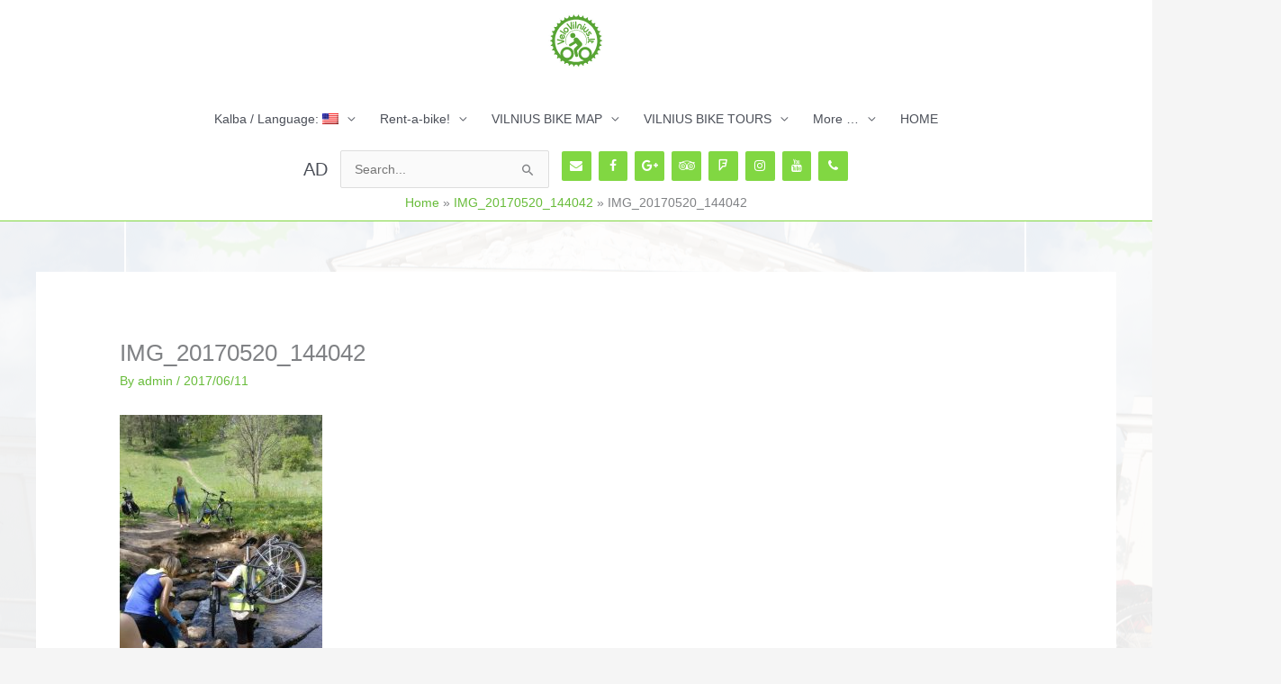

--- FILE ---
content_type: text/html; charset=UTF-8
request_url: https://velovilnius.lt/en/img_20170520_144042/
body_size: 31657
content:
<!DOCTYPE html>
<html lang="en-US" prefix="og: https://ogp.me/ns#">
<head>
<meta charset="UTF-8">
<meta name="viewport" content="width=device-width, initial-scale=1">
	<link rel="profile" href="https://gmpg.org/xfn/11"> 
	
<!-- Search Engine Optimization by Rank Math - https://rankmath.com/ -->
<title>IMG_20170520_144042 - Velo-city Vilnius</title>
<meta name="robots" content="follow, index, max-snippet:-1, max-video-preview:-1, max-image-preview:large"/>
<link rel="canonical" href="https://velovilnius.lt/en/img_20170520_144042/" />
<meta property="og:locale" content="en_US" />
<meta property="og:type" content="article" />
<meta property="og:title" content="IMG_20170520_144042 - Velo-city Vilnius" />
<meta property="og:url" content="https://velovilnius.lt/en/img_20170520_144042/" />
<meta property="og:site_name" content="Velo-city Vilnius" />
<meta property="article:section" content="[:en]News[:de]Neuigkeiten[:lt]Naujienos[:]" />
<meta property="og:image" content="https://velovilnius.lt/wp-content/uploads/2017/06/IMG_20170520_144042.jpg" />
<meta property="og:image:secure_url" content="https://velovilnius.lt/wp-content/uploads/2017/06/IMG_20170520_144042.jpg" />
<meta property="og:image:width" content="576" />
<meta property="og:image:height" content="1024" />
<meta property="og:image:alt" content="IMG_20170520_144042" />
<meta property="og:image:type" content="image/jpeg" />
<meta name="twitter:card" content="summary_large_image" />
<meta name="twitter:title" content="IMG_20170520_144042 - Velo-city Vilnius" />
<meta name="twitter:image" content="https://velovilnius.lt/wp-content/uploads/2017/06/IMG_20170520_144042.jpg" />
<script type="application/ld+json" class="rank-math-schema">{"@context":"https://schema.org","@graph":[{"@type":"BreadcrumbList","@id":"https://velovilnius.lt/en/img_20170520_144042/#breadcrumb","itemListElement":[{"@type":"ListItem","position":"1","item":{"@id":"http://velovilnius.lt","name":"Home"}},{"@type":"ListItem","position":"2","item":{"@id":"https://velovilnius.lt/en/img_20170520_144042/","name":"IMG_20170520_144042"}},{"@type":"ListItem","position":"3","item":{"@id":"https://velovilnius.lt/en/img_20170520_144042/","name":"IMG_20170520_144042"}}]}]}</script>
<!-- /Rank Math WordPress SEO plugin -->

<link rel="alternate" type="application/rss+xml" title="Velo-city Vilnius &raquo; Feed" href="https://velovilnius.lt/en/feed/" />
<link rel="alternate" type="application/rss+xml" title="Velo-city Vilnius &raquo; Comments Feed" href="https://velovilnius.lt/en/comments/feed/" />
<script>
window._wpemojiSettings = {"baseUrl":"https:\/\/s.w.org\/images\/core\/emoji\/15.0.3\/72x72\/","ext":".png","svgUrl":"https:\/\/s.w.org\/images\/core\/emoji\/15.0.3\/svg\/","svgExt":".svg","source":{"concatemoji":"https:\/\/velovilnius.lt\/wp-includes\/js\/wp-emoji-release.min.js?ver=6.5.4"}};
/*! This file is auto-generated */
!function(i,n){var o,s,e;function c(e){try{var t={supportTests:e,timestamp:(new Date).valueOf()};sessionStorage.setItem(o,JSON.stringify(t))}catch(e){}}function p(e,t,n){e.clearRect(0,0,e.canvas.width,e.canvas.height),e.fillText(t,0,0);var t=new Uint32Array(e.getImageData(0,0,e.canvas.width,e.canvas.height).data),r=(e.clearRect(0,0,e.canvas.width,e.canvas.height),e.fillText(n,0,0),new Uint32Array(e.getImageData(0,0,e.canvas.width,e.canvas.height).data));return t.every(function(e,t){return e===r[t]})}function u(e,t,n){switch(t){case"flag":return n(e,"\ud83c\udff3\ufe0f\u200d\u26a7\ufe0f","\ud83c\udff3\ufe0f\u200b\u26a7\ufe0f")?!1:!n(e,"\ud83c\uddfa\ud83c\uddf3","\ud83c\uddfa\u200b\ud83c\uddf3")&&!n(e,"\ud83c\udff4\udb40\udc67\udb40\udc62\udb40\udc65\udb40\udc6e\udb40\udc67\udb40\udc7f","\ud83c\udff4\u200b\udb40\udc67\u200b\udb40\udc62\u200b\udb40\udc65\u200b\udb40\udc6e\u200b\udb40\udc67\u200b\udb40\udc7f");case"emoji":return!n(e,"\ud83d\udc26\u200d\u2b1b","\ud83d\udc26\u200b\u2b1b")}return!1}function f(e,t,n){var r="undefined"!=typeof WorkerGlobalScope&&self instanceof WorkerGlobalScope?new OffscreenCanvas(300,150):i.createElement("canvas"),a=r.getContext("2d",{willReadFrequently:!0}),o=(a.textBaseline="top",a.font="600 32px Arial",{});return e.forEach(function(e){o[e]=t(a,e,n)}),o}function t(e){var t=i.createElement("script");t.src=e,t.defer=!0,i.head.appendChild(t)}"undefined"!=typeof Promise&&(o="wpEmojiSettingsSupports",s=["flag","emoji"],n.supports={everything:!0,everythingExceptFlag:!0},e=new Promise(function(e){i.addEventListener("DOMContentLoaded",e,{once:!0})}),new Promise(function(t){var n=function(){try{var e=JSON.parse(sessionStorage.getItem(o));if("object"==typeof e&&"number"==typeof e.timestamp&&(new Date).valueOf()<e.timestamp+604800&&"object"==typeof e.supportTests)return e.supportTests}catch(e){}return null}();if(!n){if("undefined"!=typeof Worker&&"undefined"!=typeof OffscreenCanvas&&"undefined"!=typeof URL&&URL.createObjectURL&&"undefined"!=typeof Blob)try{var e="postMessage("+f.toString()+"("+[JSON.stringify(s),u.toString(),p.toString()].join(",")+"));",r=new Blob([e],{type:"text/javascript"}),a=new Worker(URL.createObjectURL(r),{name:"wpTestEmojiSupports"});return void(a.onmessage=function(e){c(n=e.data),a.terminate(),t(n)})}catch(e){}c(n=f(s,u,p))}t(n)}).then(function(e){for(var t in e)n.supports[t]=e[t],n.supports.everything=n.supports.everything&&n.supports[t],"flag"!==t&&(n.supports.everythingExceptFlag=n.supports.everythingExceptFlag&&n.supports[t]);n.supports.everythingExceptFlag=n.supports.everythingExceptFlag&&!n.supports.flag,n.DOMReady=!1,n.readyCallback=function(){n.DOMReady=!0}}).then(function(){return e}).then(function(){var e;n.supports.everything||(n.readyCallback(),(e=n.source||{}).concatemoji?t(e.concatemoji):e.wpemoji&&e.twemoji&&(t(e.twemoji),t(e.wpemoji)))}))}((window,document),window._wpemojiSettings);
</script>

<link rel='stylesheet' id='pt-cv-public-style-css' href='https://velovilnius.lt/wp-content/plugins/content-views-query-and-display-post-page/public/assets/css/cv.css?ver=4.3' media='all' />
<link rel='stylesheet' id='pt-cv-public-pro-style-css' href='https://velovilnius.lt/wp-content/plugins/pt-content-views-pro/public/assets/css/cvpro.min.css?ver=5.8.0' media='all' />
<link rel='stylesheet' id='astra-theme-css-css' href='https://velovilnius.lt/wp-content/themes/astra/assets/css/minified/style.min.css?ver=4.12.1' media='all' />
<style id='astra-theme-css-inline-css'>
.ast-no-sidebar .entry-content .alignfull {margin-left: calc( -50vw + 50%);margin-right: calc( -50vw + 50%);max-width: 100vw;width: 100vw;}.ast-no-sidebar .entry-content .alignwide {margin-left: calc(-41vw + 50%);margin-right: calc(-41vw + 50%);max-width: unset;width: unset;}.ast-no-sidebar .entry-content .alignfull .alignfull,.ast-no-sidebar .entry-content .alignfull .alignwide,.ast-no-sidebar .entry-content .alignwide .alignfull,.ast-no-sidebar .entry-content .alignwide .alignwide,.ast-no-sidebar .entry-content .wp-block-column .alignfull,.ast-no-sidebar .entry-content .wp-block-column .alignwide{width: 100%;margin-left: auto;margin-right: auto;}.wp-block-gallery,.blocks-gallery-grid {margin: 0;}.wp-block-separator {max-width: 100px;}.wp-block-separator.is-style-wide,.wp-block-separator.is-style-dots {max-width: none;}.entry-content .has-2-columns .wp-block-column:first-child {padding-right: 10px;}.entry-content .has-2-columns .wp-block-column:last-child {padding-left: 10px;}@media (max-width: 782px) {.entry-content .wp-block-columns .wp-block-column {flex-basis: 100%;}.entry-content .has-2-columns .wp-block-column:first-child {padding-right: 0;}.entry-content .has-2-columns .wp-block-column:last-child {padding-left: 0;}}body .entry-content .wp-block-latest-posts {margin-left: 0;}body .entry-content .wp-block-latest-posts li {list-style: none;}.ast-no-sidebar .ast-container .entry-content .wp-block-latest-posts {margin-left: 0;}.ast-header-break-point .entry-content .alignwide {margin-left: auto;margin-right: auto;}.entry-content .blocks-gallery-item img {margin-bottom: auto;}.wp-block-pullquote {border-top: 4px solid #555d66;border-bottom: 4px solid #555d66;color: #40464d;}:root{--ast-post-nav-space:0;--ast-container-default-xlg-padding:6.67em;--ast-container-default-lg-padding:5.67em;--ast-container-default-slg-padding:4.34em;--ast-container-default-md-padding:3.34em;--ast-container-default-sm-padding:6.67em;--ast-container-default-xs-padding:2.4em;--ast-container-default-xxs-padding:1.4em;--ast-code-block-background:#EEEEEE;--ast-comment-inputs-background:#FAFAFA;--ast-normal-container-width:1200px;--ast-narrow-container-width:750px;--ast-blog-title-font-weight:normal;--ast-blog-meta-weight:inherit;--ast-global-color-primary:var(--ast-global-color-5);--ast-global-color-secondary:var(--ast-global-color-4);--ast-global-color-alternate-background:var(--ast-global-color-7);--ast-global-color-subtle-background:var(--ast-global-color-6);--ast-bg-style-guide:var( --ast-global-color-secondary,--ast-global-color-5 );--ast-shadow-style-guide:0px 0px 4px 0 #00000057;--ast-global-dark-bg-style:#fff;--ast-global-dark-lfs:#fbfbfb;--ast-widget-bg-color:#fafafa;--ast-wc-container-head-bg-color:#fbfbfb;--ast-title-layout-bg:#eeeeee;--ast-search-border-color:#e7e7e7;--ast-lifter-hover-bg:#e6e6e6;--ast-gallery-block-color:#000;--srfm-color-input-label:var(--ast-global-color-2);}html{font-size:87.5%;}a,.page-title{color:#68bc3a;}a:hover,a:focus{color:#dd9933;}body,button,input,select,textarea,.ast-button,.ast-custom-button{font-family:Verdana,Helvetica,Arial,sans-serif;font-weight:400;font-size:14px;font-size:1rem;line-height:var(--ast-body-line-height,1.49em);}blockquote{color:var(--ast-global-color-3);}.ast-site-identity .site-title a{color:var(--ast-global-color-2);}.site-title{font-size:35px;font-size:2.5rem;display:none;}header .custom-logo-link img{max-width:62px;width:62px;}.astra-logo-svg{width:62px;}.site-header .site-description{font-size:15px;font-size:1.0714285714286rem;display:none;}.entry-title{font-size:26px;font-size:1.8571428571429rem;}.archive .ast-article-post .ast-article-inner,.blog .ast-article-post .ast-article-inner,.archive .ast-article-post .ast-article-inner:hover,.blog .ast-article-post .ast-article-inner:hover{overflow:hidden;}h1,.entry-content :where(h1){font-size:26px;font-size:1.8571428571429rem;line-height:1.4em;}h2,.entry-content :where(h2){font-size:24px;font-size:1.7142857142857rem;line-height:1.3em;}h3,.entry-content :where(h3){font-size:22px;font-size:1.5714285714286rem;line-height:1.3em;}h4,.entry-content :where(h4){font-size:24px;font-size:1.7142857142857rem;line-height:1.2em;}h5,.entry-content :where(h5){font-size:20px;font-size:1.4285714285714rem;line-height:1.2em;}h6,.entry-content :where(h6){font-size:16px;font-size:1.1428571428571rem;line-height:1.25em;}::selection{background-color:#81d742;color:#000000;}body,h1,h2,h3,h4,h5,h6,.entry-title a,.entry-content :where(h1,h2,h3,h4,h5,h6){color:var(--ast-global-color-3);}.tagcloud a:hover,.tagcloud a:focus,.tagcloud a.current-item{color:#000000;border-color:#68bc3a;background-color:#68bc3a;}input:focus,input[type="text"]:focus,input[type="email"]:focus,input[type="url"]:focus,input[type="password"]:focus,input[type="reset"]:focus,input[type="search"]:focus,textarea:focus{border-color:#68bc3a;}input[type="radio"]:checked,input[type=reset],input[type="checkbox"]:checked,input[type="checkbox"]:hover:checked,input[type="checkbox"]:focus:checked,input[type=range]::-webkit-slider-thumb{border-color:#68bc3a;background-color:#68bc3a;box-shadow:none;}.site-footer a:hover + .post-count,.site-footer a:focus + .post-count{background:#68bc3a;border-color:#68bc3a;}.single .nav-links .nav-previous,.single .nav-links .nav-next{color:#68bc3a;}.entry-meta,.entry-meta *{line-height:1.45;color:#68bc3a;}.entry-meta a:not(.ast-button):hover,.entry-meta a:not(.ast-button):hover *,.entry-meta a:not(.ast-button):focus,.entry-meta a:not(.ast-button):focus *,.page-links > .page-link,.page-links .page-link:hover,.post-navigation a:hover{color:#dd9933;}#cat option,.secondary .calendar_wrap thead a,.secondary .calendar_wrap thead a:visited{color:#68bc3a;}.secondary .calendar_wrap #today,.ast-progress-val span{background:#68bc3a;}.secondary a:hover + .post-count,.secondary a:focus + .post-count{background:#68bc3a;border-color:#68bc3a;}.calendar_wrap #today > a{color:#000000;}.page-links .page-link,.single .post-navigation a{color:#68bc3a;}.ast-search-menu-icon .search-form button.search-submit{padding:0 4px;}.ast-search-menu-icon form.search-form{padding-right:0;}.ast-header-search .ast-search-menu-icon.ast-dropdown-active .search-form,.ast-header-search .ast-search-menu-icon.ast-dropdown-active .search-field:focus{transition:all 0.2s;}.search-form input.search-field:focus{outline:none;}.widget-title,.widget .wp-block-heading{font-size:20px;font-size:1.4285714285714rem;color:var(--ast-global-color-3);}.ast-search-menu-icon.slide-search a:focus-visible:focus-visible,.astra-search-icon:focus-visible,#close:focus-visible,a:focus-visible,.ast-menu-toggle:focus-visible,.site .skip-link:focus-visible,.wp-block-loginout input:focus-visible,.wp-block-search.wp-block-search__button-inside .wp-block-search__inside-wrapper,.ast-header-navigation-arrow:focus-visible,.ast-orders-table__row .ast-orders-table__cell:focus-visible,a#ast-apply-coupon:focus-visible,#ast-apply-coupon:focus-visible,#close:focus-visible,.button.search-submit:focus-visible,#search_submit:focus,.normal-search:focus-visible,.ast-header-account-wrap:focus-visible,.astra-cart-drawer-close:focus,.ast-single-variation:focus,.ast-button:focus,.ast-builder-button-wrap:has(.ast-custom-button-link:focus),.ast-builder-button-wrap .ast-custom-button-link:focus{outline-style:dotted;outline-color:inherit;outline-width:thin;}input:focus,input[type="text"]:focus,input[type="email"]:focus,input[type="url"]:focus,input[type="password"]:focus,input[type="reset"]:focus,input[type="search"]:focus,input[type="number"]:focus,textarea:focus,.wp-block-search__input:focus,[data-section="section-header-mobile-trigger"] .ast-button-wrap .ast-mobile-menu-trigger-minimal:focus,.ast-mobile-popup-drawer.active .menu-toggle-close:focus,#ast-scroll-top:focus,#coupon_code:focus,#ast-coupon-code:focus{border-style:dotted;border-color:inherit;border-width:thin;}input{outline:none;}.main-header-menu .menu-link,.ast-header-custom-item a{color:var(--ast-global-color-3);}.main-header-menu .menu-item:hover > .menu-link,.main-header-menu .menu-item:hover > .ast-menu-toggle,.main-header-menu .ast-masthead-custom-menu-items a:hover,.main-header-menu .menu-item.focus > .menu-link,.main-header-menu .menu-item.focus > .ast-menu-toggle,.main-header-menu .current-menu-item > .menu-link,.main-header-menu .current-menu-ancestor > .menu-link,.main-header-menu .current-menu-item > .ast-menu-toggle,.main-header-menu .current-menu-ancestor > .ast-menu-toggle{color:#68bc3a;}.header-main-layout-3 .ast-main-header-bar-alignment{margin-right:auto;}.header-main-layout-2 .site-header-section-left .ast-site-identity{text-align:left;}.site-logo-img img{ transition:all 0.2s linear;}body .ast-oembed-container *{position:absolute;top:0;width:100%;height:100%;left:0;}body .wp-block-embed-pocket-casts .ast-oembed-container *{position:unset;}.ast-header-break-point .ast-mobile-menu-buttons-minimal.menu-toggle{background:transparent;color:#81d742;}.ast-header-break-point .ast-mobile-menu-buttons-outline.menu-toggle{background:transparent;border:1px solid #81d742;color:#81d742;}.ast-header-break-point .ast-mobile-menu-buttons-fill.menu-toggle{background:#81d742;}.ast-single-post-featured-section + article {margin-top: 2em;}.site-content .ast-single-post-featured-section img {width: 100%;overflow: hidden;object-fit: cover;}.ast-separate-container .site-content .ast-single-post-featured-section + article {margin-top: -80px;z-index: 9;position: relative;border-radius: 4px;}@media (min-width: 769px) {.ast-no-sidebar .site-content .ast-article-image-container--wide {margin-left: -120px;margin-right: -120px;max-width: unset;width: unset;}.ast-left-sidebar .site-content .ast-article-image-container--wide,.ast-right-sidebar .site-content .ast-article-image-container--wide {margin-left: -10px;margin-right: -10px;}.site-content .ast-article-image-container--full {margin-left: calc( -50vw + 50%);margin-right: calc( -50vw + 50%);max-width: 100vw;width: 100vw;}.ast-left-sidebar .site-content .ast-article-image-container--full,.ast-right-sidebar .site-content .ast-article-image-container--full {margin-left: -10px;margin-right: -10px;max-width: inherit;width: auto;}}.site > .ast-single-related-posts-container {margin-top: 0;}@media (min-width: 769px) {.ast-desktop .ast-container--narrow {max-width: var(--ast-narrow-container-width);margin: 0 auto;}}.footer-adv .footer-adv-overlay{border-top-style:solid;border-top-width:23px;border-top-color:rgba(129,215,66,0.9);}.footer-adv-overlay{background-image:linear-gradient(to right,rgba(0,0,0,0.48),rgba(0,0,0,0.48)),url(http://velovilnius.lt/wp-content/uploads/2019/04/IMG_20190323_144755.jpg);;background-repeat:no-repeat;background-position:center center;background-size:auto;background-attachment:scroll;}@media( max-width: 420px ) {.single .nav-links .nav-previous,.single .nav-links .nav-next {width: 100%;text-align: center;}}.wp-block-buttons.aligncenter{justify-content:center;}@media (max-width:782px){.entry-content .wp-block-columns .wp-block-column{margin-left:0px;}}.wp-block-image.aligncenter{margin-left:auto;margin-right:auto;}.wp-block-table.aligncenter{margin-left:auto;margin-right:auto;}.wp-block-buttons .wp-block-button.is-style-outline .wp-block-button__link.wp-element-button,.ast-outline-button,.wp-block-uagb-buttons-child .uagb-buttons-repeater.ast-outline-button{border-top-width:2px;border-right-width:2px;border-bottom-width:2px;border-left-width:2px;font-family:inherit;font-weight:inherit;line-height:1em;}.wp-block-button .wp-block-button__link.wp-element-button.is-style-outline:not(.has-background),.wp-block-button.is-style-outline>.wp-block-button__link.wp-element-button:not(.has-background),.ast-outline-button{background-color:transparent;}.entry-content[data-ast-blocks-layout] > figure{margin-bottom:1em;}@media (max-width:768px){.ast-left-sidebar #content > .ast-container{display:flex;flex-direction:column-reverse;width:100%;}.ast-separate-container .ast-article-post,.ast-separate-container .ast-article-single{padding:1.5em 2.14em;}.ast-author-box img.avatar{margin:20px 0 0 0;}}@media (min-width:769px){.ast-separate-container.ast-right-sidebar #primary,.ast-separate-container.ast-left-sidebar #primary{border:0;}.search-no-results.ast-separate-container #primary{margin-bottom:4em;}}.elementor-widget-button .elementor-button{border-style:solid;text-decoration:none;border-top-width:0;border-right-width:0;border-left-width:0;border-bottom-width:0;}.elementor-button.elementor-size-sm,.elementor-button.elementor-size-xs,.elementor-button.elementor-size-md,.elementor-button.elementor-size-lg,.elementor-button.elementor-size-xl,.elementor-button{padding-top:10px;padding-right:40px;padding-bottom:10px;padding-left:40px;}.elementor-widget-button .elementor-button{border-color:#81d742;background-color:#81d742;}.elementor-widget-button .elementor-button:hover,.elementor-widget-button .elementor-button:focus{color:#000000;background-color:#dd9933;border-color:#dd9933;}.wp-block-button .wp-block-button__link ,.elementor-widget-button .elementor-button,.elementor-widget-button .elementor-button:visited{color:#000000;}.elementor-widget-button .elementor-button{line-height:1em;}.wp-block-button .wp-block-button__link:hover,.wp-block-button .wp-block-button__link:focus{color:#000000;background-color:#dd9933;border-color:#dd9933;}.wp-block-button .wp-block-button__link{border-top-width:0;border-right-width:0;border-left-width:0;border-bottom-width:0;border-color:#81d742;background-color:#81d742;color:#000000;font-family:inherit;font-weight:inherit;line-height:1em;padding-top:10px;padding-right:40px;padding-bottom:10px;padding-left:40px;}.menu-toggle,button,.ast-button,.ast-custom-button,.button,input#submit,input[type="button"],input[type="submit"],input[type="reset"]{border-style:solid;border-top-width:0;border-right-width:0;border-left-width:0;border-bottom-width:0;color:#000000;border-color:#81d742;background-color:#81d742;padding-top:10px;padding-right:40px;padding-bottom:10px;padding-left:40px;font-family:inherit;font-weight:inherit;line-height:1em;}button:focus,.menu-toggle:hover,button:hover,.ast-button:hover,.ast-custom-button:hover .button:hover,.ast-custom-button:hover ,input[type=reset]:hover,input[type=reset]:focus,input#submit:hover,input#submit:focus,input[type="button"]:hover,input[type="button"]:focus,input[type="submit"]:hover,input[type="submit"]:focus{color:#000000;background-color:#dd9933;border-color:#dd9933;}@media (max-width:768px){.ast-mobile-header-stack .main-header-bar .ast-search-menu-icon{display:inline-block;}.ast-header-break-point.ast-header-custom-item-outside .ast-mobile-header-stack .main-header-bar .ast-search-icon{margin:0;}.ast-comment-avatar-wrap img{max-width:2.5em;}.ast-comment-meta{padding:0 1.8888em 1.3333em;}.ast-separate-container .ast-comment-list li.depth-1{padding:1.5em 2.14em;}.ast-separate-container .comment-respond{padding:2em 2.14em;}}@media (min-width:544px){.ast-container{max-width:100%;}}@media (max-width:544px){.ast-separate-container .ast-article-post,.ast-separate-container .ast-article-single,.ast-separate-container .comments-title,.ast-separate-container .ast-archive-description{padding:1.5em 1em;}.ast-separate-container #content .ast-container{padding-left:0.54em;padding-right:0.54em;}.ast-separate-container .ast-comment-list .bypostauthor{padding:.5em;}.ast-search-menu-icon.ast-dropdown-active .search-field{width:170px;}.site-branding img,.site-header .site-logo-img .custom-logo-link img{max-width:100%;}} #ast-mobile-header .ast-site-header-cart-li a{pointer-events:none;}body,.ast-separate-container{background-image:linear-gradient(to right,rgba(255,255,255,0.91),rgba(255,255,255,0.91)),url(http://velovilnius.lt/wp-content/uploads/2013/12/vilnius-bike-tourNIK_0171.png);background-repeat:repeat;background-position:center center;background-size:auto;background-attachment:scroll;}.ast-no-sidebar.ast-separate-container .entry-content .alignfull {margin-left: -6.67em;margin-right: -6.67em;width: auto;}@media (max-width: 1200px) {.ast-no-sidebar.ast-separate-container .entry-content .alignfull {margin-left: -2.4em;margin-right: -2.4em;}}@media (max-width: 768px) {.ast-no-sidebar.ast-separate-container .entry-content .alignfull {margin-left: -2.14em;margin-right: -2.14em;}}@media (max-width: 544px) {.ast-no-sidebar.ast-separate-container .entry-content .alignfull {margin-left: -1em;margin-right: -1em;}}.ast-no-sidebar.ast-separate-container .entry-content .alignwide {margin-left: -20px;margin-right: -20px;}.ast-no-sidebar.ast-separate-container .entry-content .wp-block-column .alignfull,.ast-no-sidebar.ast-separate-container .entry-content .wp-block-column .alignwide {margin-left: auto;margin-right: auto;width: 100%;}@media (max-width:768px){.site-title{display:none;}.site-header .site-description{display:none;}h1,.entry-content :where(h1){font-size:30px;}h2,.entry-content :where(h2){font-size:25px;}h3,.entry-content :where(h3){font-size:20px;}}@media (max-width:544px){.site-title{display:none;}.site-header .site-description{display:none;}h1,.entry-content :where(h1){font-size:30px;}h2,.entry-content :where(h2){font-size:25px;}h3,.entry-content :where(h3){font-size:20px;}}@media (max-width:768px){html{font-size:79.8%;}}@media (max-width:544px){html{font-size:79.8%;}}@media (min-width:769px){.ast-container{max-width:1240px;}}@font-face {font-family: "Astra";src: url(https://velovilnius.lt/wp-content/themes/astra/assets/fonts/astra.woff) format("woff"),url(https://velovilnius.lt/wp-content/themes/astra/assets/fonts/astra.ttf) format("truetype"),url(https://velovilnius.lt/wp-content/themes/astra/assets/fonts/astra.svg#astra) format("svg");font-weight: normal;font-style: normal;font-display: fallback;}@media (max-width:921px) {.main-header-bar .main-header-bar-navigation{display:none;}}.ast-desktop .main-header-menu.submenu-with-border .sub-menu,.ast-desktop .main-header-menu.submenu-with-border .astra-full-megamenu-wrapper{border-color:#81d742;}.ast-desktop .main-header-menu.submenu-with-border .sub-menu{border-top-width:2px;border-style:solid;}.ast-desktop .main-header-menu.submenu-with-border .sub-menu .sub-menu{top:-2px;}.ast-desktop .main-header-menu.submenu-with-border .sub-menu .menu-link,.ast-desktop .main-header-menu.submenu-with-border .children .menu-link{border-bottom-width:0px;border-style:solid;border-color:#eaeaea;}@media (min-width:769px){.main-header-menu .sub-menu .menu-item.ast-left-align-sub-menu:hover > .sub-menu,.main-header-menu .sub-menu .menu-item.ast-left-align-sub-menu.focus > .sub-menu{margin-left:-0px;}}.ast-small-footer{border-top-style:solid;border-top-width:1px;border-top-color:#7a7a7a;}.site .comments-area{padding-bottom:3em;}.ast-header-widget-area {line-height: 1.65;}.ast-header-widget-area .widget-title,.ast-header-widget-area .no-widget-text {margin-bottom: 0;}.ast-header-widget-area .widget {margin: .5em;display: inline-block;vertical-align: middle;}.ast-header-widget-area .widget p {margin-bottom: 0;}.ast-header-widget-area .widget ul {position: static;border: 0;width: auto;}.ast-header-widget-area .widget ul a {border: 0;}.ast-header-widget-area .widget.widget_search .search-field,.ast-header-widget-area .widget.widget_search .search-field:focus {padding: 10px 45px 10px 15px;}.ast-header-widget-area .widget:last-child {margin-bottom: 0.5em;margin-right: 0;}.submenu-with-border .ast-header-widget-area .widget ul {position: static;border: 0;width: auto;}.submenu-with-border .ast-header-widget-area .widget ul a {border: 0;}.ast-header-break-point .ast-header-widget-area .widget {margin: .5em 0;display: block;}.ast-header-break-point.ast-header-custom-item-inside .main-header-bar .main-header-bar-navigation .ast-search-icon {display: none;}.ast-header-break-point.ast-header-custom-item-inside .main-header-bar .ast-search-menu-icon .search-form {padding: 0;display: block;overflow: hidden;}.ast-header-break-point .ast-header-custom-item .widget:last-child {margin-bottom: 1em;}.ast-header-custom-item .widget {margin: 0.5em;display: inline-block;vertical-align: middle;}.ast-header-custom-item .widget p {margin-bottom: 0;}.ast-header-custom-item .widget li {width: auto;}.ast-header-custom-item-inside .button-custom-menu-item .menu-link {display: none;}.ast-header-custom-item-inside.ast-header-break-point .button-custom-menu-item .ast-custom-button-link {display: none;}.ast-header-custom-item-inside.ast-header-break-point .button-custom-menu-item .menu-link {display: block;}.ast-header-break-point.ast-header-custom-item-outside .main-header-bar .ast-search-icon {margin-right: 1em;}.ast-header-break-point.ast-header-custom-item-inside .main-header-bar .ast-search-menu-icon .search-field,.ast-header-break-point.ast-header-custom-item-inside .main-header-bar .ast-search-menu-icon.ast-inline-search .search-field {width: 100%;padding-right: 5.5em;}.ast-header-break-point.ast-header-custom-item-inside .main-header-bar .ast-search-menu-icon .search-submit {display: block;position: absolute;height: 100%;top: 0;right: 0;padding: 0 1em;border-radius: 0;}.ast-header-break-point .ast-header-custom-item .ast-masthead-custom-menu-items {padding-left: 20px;padding-right: 20px;margin-bottom: 1em;margin-top: 1em;}.ast-header-custom-item-inside.ast-header-break-point .button-custom-menu-item {padding-left: 0;padding-right: 0;margin-top: 0;margin-bottom: 0;}.astra-icon-down_arrow::after {content: "\e900";font-family: Astra;}.astra-icon-close::after {content: "\e5cd";font-family: Astra;}.astra-icon-drag_handle::after {content: "\e25d";font-family: Astra;}.astra-icon-format_align_justify::after {content: "\e235";font-family: Astra;}.astra-icon-menu::after {content: "\e5d2";font-family: Astra;}.astra-icon-reorder::after {content: "\e8fe";font-family: Astra;}.astra-icon-search::after {content: "\e8b6";font-family: Astra;}.astra-icon-zoom_in::after {content: "\e56b";font-family: Astra;}.astra-icon-check-circle::after {content: "\e901";font-family: Astra;}.astra-icon-shopping-cart::after {content: "\f07a";font-family: Astra;}.astra-icon-shopping-bag::after {content: "\f290";font-family: Astra;}.astra-icon-shopping-basket::after {content: "\f291";font-family: Astra;}.astra-icon-circle-o::after {content: "\e903";font-family: Astra;}.astra-icon-certificate::after {content: "\e902";font-family: Astra;}blockquote {padding: 1.2em;}:root .has-ast-global-color-0-color{color:var(--ast-global-color-0);}:root .has-ast-global-color-0-background-color{background-color:var(--ast-global-color-0);}:root .wp-block-button .has-ast-global-color-0-color{color:var(--ast-global-color-0);}:root .wp-block-button .has-ast-global-color-0-background-color{background-color:var(--ast-global-color-0);}:root .has-ast-global-color-1-color{color:var(--ast-global-color-1);}:root .has-ast-global-color-1-background-color{background-color:var(--ast-global-color-1);}:root .wp-block-button .has-ast-global-color-1-color{color:var(--ast-global-color-1);}:root .wp-block-button .has-ast-global-color-1-background-color{background-color:var(--ast-global-color-1);}:root .has-ast-global-color-2-color{color:var(--ast-global-color-2);}:root .has-ast-global-color-2-background-color{background-color:var(--ast-global-color-2);}:root .wp-block-button .has-ast-global-color-2-color{color:var(--ast-global-color-2);}:root .wp-block-button .has-ast-global-color-2-background-color{background-color:var(--ast-global-color-2);}:root .has-ast-global-color-3-color{color:var(--ast-global-color-3);}:root .has-ast-global-color-3-background-color{background-color:var(--ast-global-color-3);}:root .wp-block-button .has-ast-global-color-3-color{color:var(--ast-global-color-3);}:root .wp-block-button .has-ast-global-color-3-background-color{background-color:var(--ast-global-color-3);}:root .has-ast-global-color-4-color{color:var(--ast-global-color-4);}:root .has-ast-global-color-4-background-color{background-color:var(--ast-global-color-4);}:root .wp-block-button .has-ast-global-color-4-color{color:var(--ast-global-color-4);}:root .wp-block-button .has-ast-global-color-4-background-color{background-color:var(--ast-global-color-4);}:root .has-ast-global-color-5-color{color:var(--ast-global-color-5);}:root .has-ast-global-color-5-background-color{background-color:var(--ast-global-color-5);}:root .wp-block-button .has-ast-global-color-5-color{color:var(--ast-global-color-5);}:root .wp-block-button .has-ast-global-color-5-background-color{background-color:var(--ast-global-color-5);}:root .has-ast-global-color-6-color{color:var(--ast-global-color-6);}:root .has-ast-global-color-6-background-color{background-color:var(--ast-global-color-6);}:root .wp-block-button .has-ast-global-color-6-color{color:var(--ast-global-color-6);}:root .wp-block-button .has-ast-global-color-6-background-color{background-color:var(--ast-global-color-6);}:root .has-ast-global-color-7-color{color:var(--ast-global-color-7);}:root .has-ast-global-color-7-background-color{background-color:var(--ast-global-color-7);}:root .wp-block-button .has-ast-global-color-7-color{color:var(--ast-global-color-7);}:root .wp-block-button .has-ast-global-color-7-background-color{background-color:var(--ast-global-color-7);}:root .has-ast-global-color-8-color{color:var(--ast-global-color-8);}:root .has-ast-global-color-8-background-color{background-color:var(--ast-global-color-8);}:root .wp-block-button .has-ast-global-color-8-color{color:var(--ast-global-color-8);}:root .wp-block-button .has-ast-global-color-8-background-color{background-color:var(--ast-global-color-8);}:root{--ast-global-color-0:#0170B9;--ast-global-color-1:#3a3a3a;--ast-global-color-2:#3a3a3a;--ast-global-color-3:#4B4F58;--ast-global-color-4:#F5F5F5;--ast-global-color-5:#FFFFFF;--ast-global-color-6:#E5E5E5;--ast-global-color-7:#424242;--ast-global-color-8:#000000;}:root {--ast-border-color : #dddddd;}.ast-breadcrumbs .trail-browse,.ast-breadcrumbs .trail-items,.ast-breadcrumbs .trail-items li{display:inline-block;margin:0;padding:0;border:none;background:inherit;text-indent:0;text-decoration:none;}.ast-breadcrumbs .trail-browse{font-size:inherit;font-style:inherit;font-weight:inherit;color:inherit;}.ast-breadcrumbs .trail-items{list-style:none;}.trail-items li::after{padding:0 0.3em;content:"\00bb";}.trail-items li:last-of-type::after{display:none;}.trail-items li::after{content:"\00bb";}.ast-breadcrumbs-wrapper{text-align:center;}.ast-breadcrumbs-inner #ast-breadcrumbs-yoast,.ast-breadcrumbs-inner .breadcrumbs,.ast-breadcrumbs-inner .rank-math-breadcrumb,.ast-breadcrumbs-inner nav{padding-bottom:10px;}.ast-header-break-point .ast-breadcrumbs-wrapper{order:4;}.ast-default-menu-enable.ast-main-header-nav-open.ast-header-break-point .main-header-bar.ast-header-breadcrumb,.ast-main-header-nav-open .main-header-bar.ast-header-breadcrumb{padding-top:1em;padding-bottom:1em;}.ast-header-break-point .main-header-bar.ast-header-breadcrumb{border-bottom-width:1px;border-bottom-color:#eaeaea;border-bottom-style:solid;}.ast-breadcrumbs-wrapper{line-height:1.4;}.ast-breadcrumbs-wrapper .rank-math-breadcrumb p{margin-bottom:0px;}.ast-breadcrumbs-wrapper{display:block;width:100%;}h1,h2,h3,h4,h5,h6,.entry-content :where(h1,h2,h3,h4,h5,h6){color:var(--ast-global-color-2);}.ast-header-break-point .main-header-bar{border-bottom-width:1px;border-bottom-color:#81d742;}@media (min-width:769px){.main-header-bar{border-bottom-width:1px;border-bottom-color:#81d742;}}.main-header-menu .menu-item, #astra-footer-menu .menu-item, .main-header-bar .ast-masthead-custom-menu-items{-js-display:flex;display:flex;-webkit-box-pack:center;-webkit-justify-content:center;-moz-box-pack:center;-ms-flex-pack:center;justify-content:center;-webkit-box-orient:vertical;-webkit-box-direction:normal;-webkit-flex-direction:column;-moz-box-orient:vertical;-moz-box-direction:normal;-ms-flex-direction:column;flex-direction:column;}.main-header-menu > .menu-item > .menu-link, #astra-footer-menu > .menu-item > .menu-link{height:100%;-webkit-box-align:center;-webkit-align-items:center;-moz-box-align:center;-ms-flex-align:center;align-items:center;-js-display:flex;display:flex;}.ast-primary-menu-disabled .main-header-bar .ast-masthead-custom-menu-items{flex:unset;}.main-header-menu .sub-menu .menu-item.menu-item-has-children > .menu-link:after{position:absolute;right:1em;top:50%;transform:translate(0,-50%) rotate(270deg);}.ast-header-break-point .main-header-bar .main-header-bar-navigation .page_item_has_children > .ast-menu-toggle::before, .ast-header-break-point .main-header-bar .main-header-bar-navigation .menu-item-has-children > .ast-menu-toggle::before, .ast-mobile-popup-drawer .main-header-bar-navigation .menu-item-has-children>.ast-menu-toggle::before, .ast-header-break-point .ast-mobile-header-wrap .main-header-bar-navigation .menu-item-has-children > .ast-menu-toggle::before{font-weight:bold;content:"\e900";font-family:Astra;text-decoration:inherit;display:inline-block;}.ast-header-break-point .main-navigation ul.sub-menu .menu-item .menu-link:before{content:"\e900";font-family:Astra;font-size:.65em;text-decoration:inherit;display:inline-block;transform:translate(0, -2px) rotateZ(270deg);margin-right:5px;}.widget_search .search-form:after{font-family:Astra;font-size:1.2em;font-weight:normal;content:"\e8b6";position:absolute;top:50%;right:15px;transform:translate(0, -50%);}.astra-search-icon::before{content:"\e8b6";font-family:Astra;font-style:normal;font-weight:normal;text-decoration:inherit;text-align:center;-webkit-font-smoothing:antialiased;-moz-osx-font-smoothing:grayscale;z-index:3;}.main-header-bar .main-header-bar-navigation .page_item_has_children > a:after, .main-header-bar .main-header-bar-navigation .menu-item-has-children > a:after, .menu-item-has-children .ast-header-navigation-arrow:after{content:"\e900";display:inline-block;font-family:Astra;font-size:.6rem;font-weight:bold;text-rendering:auto;-webkit-font-smoothing:antialiased;-moz-osx-font-smoothing:grayscale;margin-left:10px;line-height:normal;}.menu-item-has-children .sub-menu .ast-header-navigation-arrow:after{margin-left:0;}.ast-mobile-popup-drawer .main-header-bar-navigation .ast-submenu-expanded>.ast-menu-toggle::before{transform:rotateX(180deg);}.ast-header-break-point .main-header-bar-navigation .menu-item-has-children > .menu-link:after{display:none;}@media (min-width:769px){.ast-builder-menu .main-navigation > ul > li:last-child a{margin-right:0;}}.ast-separate-container .ast-article-inner{background-color:transparent;background-image:none;}.ast-separate-container .ast-article-post{background-color:var(--ast-global-color-5);}@media (max-width:768px){.ast-separate-container .ast-article-post{background-color:var(--ast-global-color-5);}}@media (max-width:544px){.ast-separate-container .ast-article-post{background-color:var(--ast-global-color-5);}}.ast-separate-container .ast-article-single:not(.ast-related-post), .ast-separate-container .error-404, .ast-separate-container .no-results, .single.ast-separate-container  .ast-author-meta, .ast-separate-container .related-posts-title-wrapper, .ast-separate-container .comments-count-wrapper, .ast-box-layout.ast-plain-container .site-content, .ast-padded-layout.ast-plain-container .site-content, .ast-separate-container .ast-archive-description, .ast-separate-container .comments-area .comment-respond, .ast-separate-container .comments-area .ast-comment-list li, .ast-separate-container .comments-area .comments-title{background-color:var(--ast-global-color-5);}@media (max-width:768px){.ast-separate-container .ast-article-single:not(.ast-related-post), .ast-separate-container .error-404, .ast-separate-container .no-results, .single.ast-separate-container  .ast-author-meta, .ast-separate-container .related-posts-title-wrapper, .ast-separate-container .comments-count-wrapper, .ast-box-layout.ast-plain-container .site-content, .ast-padded-layout.ast-plain-container .site-content, .ast-separate-container .ast-archive-description{background-color:var(--ast-global-color-5);}}@media (max-width:544px){.ast-separate-container .ast-article-single:not(.ast-related-post), .ast-separate-container .error-404, .ast-separate-container .no-results, .single.ast-separate-container  .ast-author-meta, .ast-separate-container .related-posts-title-wrapper, .ast-separate-container .comments-count-wrapper, .ast-box-layout.ast-plain-container .site-content, .ast-padded-layout.ast-plain-container .site-content, .ast-separate-container .ast-archive-description{background-color:var(--ast-global-color-5);}}.ast-separate-container.ast-two-container #secondary .widget{background-color:var(--ast-global-color-5);}@media (max-width:768px){.ast-separate-container.ast-two-container #secondary .widget{background-color:var(--ast-global-color-5);}}@media (max-width:544px){.ast-separate-container.ast-two-container #secondary .widget{background-color:var(--ast-global-color-5);}}
</style>
<style id='wp-emoji-styles-inline-css'>

	img.wp-smiley, img.emoji {
		display: inline !important;
		border: none !important;
		box-shadow: none !important;
		height: 1em !important;
		width: 1em !important;
		margin: 0 0.07em !important;
		vertical-align: -0.1em !important;
		background: none !important;
		padding: 0 !important;
	}
</style>
<link rel='stylesheet' id='wp-block-library-css' href='https://velovilnius.lt/wp-includes/css/dist/block-library/style.min.css?ver=6.5.4' media='all' />
<style id='app-builder-ads-style-inline-css'>


</style>
<style id='global-styles-inline-css'>
body{--wp--preset--color--black: #000000;--wp--preset--color--cyan-bluish-gray: #abb8c3;--wp--preset--color--white: #ffffff;--wp--preset--color--pale-pink: #f78da7;--wp--preset--color--vivid-red: #cf2e2e;--wp--preset--color--luminous-vivid-orange: #ff6900;--wp--preset--color--luminous-vivid-amber: #fcb900;--wp--preset--color--light-green-cyan: #7bdcb5;--wp--preset--color--vivid-green-cyan: #00d084;--wp--preset--color--pale-cyan-blue: #8ed1fc;--wp--preset--color--vivid-cyan-blue: #0693e3;--wp--preset--color--vivid-purple: #9b51e0;--wp--preset--color--ast-global-color-0: var(--ast-global-color-0);--wp--preset--color--ast-global-color-1: var(--ast-global-color-1);--wp--preset--color--ast-global-color-2: var(--ast-global-color-2);--wp--preset--color--ast-global-color-3: var(--ast-global-color-3);--wp--preset--color--ast-global-color-4: var(--ast-global-color-4);--wp--preset--color--ast-global-color-5: var(--ast-global-color-5);--wp--preset--color--ast-global-color-6: var(--ast-global-color-6);--wp--preset--color--ast-global-color-7: var(--ast-global-color-7);--wp--preset--color--ast-global-color-8: var(--ast-global-color-8);--wp--preset--gradient--vivid-cyan-blue-to-vivid-purple: linear-gradient(135deg,rgba(6,147,227,1) 0%,rgb(155,81,224) 100%);--wp--preset--gradient--light-green-cyan-to-vivid-green-cyan: linear-gradient(135deg,rgb(122,220,180) 0%,rgb(0,208,130) 100%);--wp--preset--gradient--luminous-vivid-amber-to-luminous-vivid-orange: linear-gradient(135deg,rgba(252,185,0,1) 0%,rgba(255,105,0,1) 100%);--wp--preset--gradient--luminous-vivid-orange-to-vivid-red: linear-gradient(135deg,rgba(255,105,0,1) 0%,rgb(207,46,46) 100%);--wp--preset--gradient--very-light-gray-to-cyan-bluish-gray: linear-gradient(135deg,rgb(238,238,238) 0%,rgb(169,184,195) 100%);--wp--preset--gradient--cool-to-warm-spectrum: linear-gradient(135deg,rgb(74,234,220) 0%,rgb(151,120,209) 20%,rgb(207,42,186) 40%,rgb(238,44,130) 60%,rgb(251,105,98) 80%,rgb(254,248,76) 100%);--wp--preset--gradient--blush-light-purple: linear-gradient(135deg,rgb(255,206,236) 0%,rgb(152,150,240) 100%);--wp--preset--gradient--blush-bordeaux: linear-gradient(135deg,rgb(254,205,165) 0%,rgb(254,45,45) 50%,rgb(107,0,62) 100%);--wp--preset--gradient--luminous-dusk: linear-gradient(135deg,rgb(255,203,112) 0%,rgb(199,81,192) 50%,rgb(65,88,208) 100%);--wp--preset--gradient--pale-ocean: linear-gradient(135deg,rgb(255,245,203) 0%,rgb(182,227,212) 50%,rgb(51,167,181) 100%);--wp--preset--gradient--electric-grass: linear-gradient(135deg,rgb(202,248,128) 0%,rgb(113,206,126) 100%);--wp--preset--gradient--midnight: linear-gradient(135deg,rgb(2,3,129) 0%,rgb(40,116,252) 100%);--wp--preset--font-size--small: 13px;--wp--preset--font-size--medium: 20px;--wp--preset--font-size--large: 36px;--wp--preset--font-size--x-large: 42px;--wp--preset--spacing--20: 0.44rem;--wp--preset--spacing--30: 0.67rem;--wp--preset--spacing--40: 1rem;--wp--preset--spacing--50: 1.5rem;--wp--preset--spacing--60: 2.25rem;--wp--preset--spacing--70: 3.38rem;--wp--preset--spacing--80: 5.06rem;--wp--preset--shadow--natural: 6px 6px 9px rgba(0, 0, 0, 0.2);--wp--preset--shadow--deep: 12px 12px 50px rgba(0, 0, 0, 0.4);--wp--preset--shadow--sharp: 6px 6px 0px rgba(0, 0, 0, 0.2);--wp--preset--shadow--outlined: 6px 6px 0px -3px rgba(255, 255, 255, 1), 6px 6px rgba(0, 0, 0, 1);--wp--preset--shadow--crisp: 6px 6px 0px rgba(0, 0, 0, 1);}body { margin: 0;--wp--style--global--content-size: var(--wp--custom--ast-content-width-size);--wp--style--global--wide-size: var(--wp--custom--ast-wide-width-size); }.wp-site-blocks > .alignleft { float: left; margin-right: 2em; }.wp-site-blocks > .alignright { float: right; margin-left: 2em; }.wp-site-blocks > .aligncenter { justify-content: center; margin-left: auto; margin-right: auto; }:where(.wp-site-blocks) > * { margin-block-start: 24px; margin-block-end: 0; }:where(.wp-site-blocks) > :first-child:first-child { margin-block-start: 0; }:where(.wp-site-blocks) > :last-child:last-child { margin-block-end: 0; }body { --wp--style--block-gap: 24px; }:where(body .is-layout-flow)  > :first-child:first-child{margin-block-start: 0;}:where(body .is-layout-flow)  > :last-child:last-child{margin-block-end: 0;}:where(body .is-layout-flow)  > *{margin-block-start: 24px;margin-block-end: 0;}:where(body .is-layout-constrained)  > :first-child:first-child{margin-block-start: 0;}:where(body .is-layout-constrained)  > :last-child:last-child{margin-block-end: 0;}:where(body .is-layout-constrained)  > *{margin-block-start: 24px;margin-block-end: 0;}:where(body .is-layout-flex) {gap: 24px;}:where(body .is-layout-grid) {gap: 24px;}body .is-layout-flow > .alignleft{float: left;margin-inline-start: 0;margin-inline-end: 2em;}body .is-layout-flow > .alignright{float: right;margin-inline-start: 2em;margin-inline-end: 0;}body .is-layout-flow > .aligncenter{margin-left: auto !important;margin-right: auto !important;}body .is-layout-constrained > .alignleft{float: left;margin-inline-start: 0;margin-inline-end: 2em;}body .is-layout-constrained > .alignright{float: right;margin-inline-start: 2em;margin-inline-end: 0;}body .is-layout-constrained > .aligncenter{margin-left: auto !important;margin-right: auto !important;}body .is-layout-constrained > :where(:not(.alignleft):not(.alignright):not(.alignfull)){max-width: var(--wp--style--global--content-size);margin-left: auto !important;margin-right: auto !important;}body .is-layout-constrained > .alignwide{max-width: var(--wp--style--global--wide-size);}body .is-layout-flex{display: flex;}body .is-layout-flex{flex-wrap: wrap;align-items: center;}body .is-layout-flex > *{margin: 0;}body .is-layout-grid{display: grid;}body .is-layout-grid > *{margin: 0;}body{padding-top: 0px;padding-right: 0px;padding-bottom: 0px;padding-left: 0px;}a:where(:not(.wp-element-button)){text-decoration: none;}.wp-element-button, .wp-block-button__link{background-color: #32373c;border-width: 0;color: #fff;font-family: inherit;font-size: inherit;line-height: inherit;padding: calc(0.667em + 2px) calc(1.333em + 2px);text-decoration: none;}.has-black-color{color: var(--wp--preset--color--black) !important;}.has-cyan-bluish-gray-color{color: var(--wp--preset--color--cyan-bluish-gray) !important;}.has-white-color{color: var(--wp--preset--color--white) !important;}.has-pale-pink-color{color: var(--wp--preset--color--pale-pink) !important;}.has-vivid-red-color{color: var(--wp--preset--color--vivid-red) !important;}.has-luminous-vivid-orange-color{color: var(--wp--preset--color--luminous-vivid-orange) !important;}.has-luminous-vivid-amber-color{color: var(--wp--preset--color--luminous-vivid-amber) !important;}.has-light-green-cyan-color{color: var(--wp--preset--color--light-green-cyan) !important;}.has-vivid-green-cyan-color{color: var(--wp--preset--color--vivid-green-cyan) !important;}.has-pale-cyan-blue-color{color: var(--wp--preset--color--pale-cyan-blue) !important;}.has-vivid-cyan-blue-color{color: var(--wp--preset--color--vivid-cyan-blue) !important;}.has-vivid-purple-color{color: var(--wp--preset--color--vivid-purple) !important;}.has-ast-global-color-0-color{color: var(--wp--preset--color--ast-global-color-0) !important;}.has-ast-global-color-1-color{color: var(--wp--preset--color--ast-global-color-1) !important;}.has-ast-global-color-2-color{color: var(--wp--preset--color--ast-global-color-2) !important;}.has-ast-global-color-3-color{color: var(--wp--preset--color--ast-global-color-3) !important;}.has-ast-global-color-4-color{color: var(--wp--preset--color--ast-global-color-4) !important;}.has-ast-global-color-5-color{color: var(--wp--preset--color--ast-global-color-5) !important;}.has-ast-global-color-6-color{color: var(--wp--preset--color--ast-global-color-6) !important;}.has-ast-global-color-7-color{color: var(--wp--preset--color--ast-global-color-7) !important;}.has-ast-global-color-8-color{color: var(--wp--preset--color--ast-global-color-8) !important;}.has-black-background-color{background-color: var(--wp--preset--color--black) !important;}.has-cyan-bluish-gray-background-color{background-color: var(--wp--preset--color--cyan-bluish-gray) !important;}.has-white-background-color{background-color: var(--wp--preset--color--white) !important;}.has-pale-pink-background-color{background-color: var(--wp--preset--color--pale-pink) !important;}.has-vivid-red-background-color{background-color: var(--wp--preset--color--vivid-red) !important;}.has-luminous-vivid-orange-background-color{background-color: var(--wp--preset--color--luminous-vivid-orange) !important;}.has-luminous-vivid-amber-background-color{background-color: var(--wp--preset--color--luminous-vivid-amber) !important;}.has-light-green-cyan-background-color{background-color: var(--wp--preset--color--light-green-cyan) !important;}.has-vivid-green-cyan-background-color{background-color: var(--wp--preset--color--vivid-green-cyan) !important;}.has-pale-cyan-blue-background-color{background-color: var(--wp--preset--color--pale-cyan-blue) !important;}.has-vivid-cyan-blue-background-color{background-color: var(--wp--preset--color--vivid-cyan-blue) !important;}.has-vivid-purple-background-color{background-color: var(--wp--preset--color--vivid-purple) !important;}.has-ast-global-color-0-background-color{background-color: var(--wp--preset--color--ast-global-color-0) !important;}.has-ast-global-color-1-background-color{background-color: var(--wp--preset--color--ast-global-color-1) !important;}.has-ast-global-color-2-background-color{background-color: var(--wp--preset--color--ast-global-color-2) !important;}.has-ast-global-color-3-background-color{background-color: var(--wp--preset--color--ast-global-color-3) !important;}.has-ast-global-color-4-background-color{background-color: var(--wp--preset--color--ast-global-color-4) !important;}.has-ast-global-color-5-background-color{background-color: var(--wp--preset--color--ast-global-color-5) !important;}.has-ast-global-color-6-background-color{background-color: var(--wp--preset--color--ast-global-color-6) !important;}.has-ast-global-color-7-background-color{background-color: var(--wp--preset--color--ast-global-color-7) !important;}.has-ast-global-color-8-background-color{background-color: var(--wp--preset--color--ast-global-color-8) !important;}.has-black-border-color{border-color: var(--wp--preset--color--black) !important;}.has-cyan-bluish-gray-border-color{border-color: var(--wp--preset--color--cyan-bluish-gray) !important;}.has-white-border-color{border-color: var(--wp--preset--color--white) !important;}.has-pale-pink-border-color{border-color: var(--wp--preset--color--pale-pink) !important;}.has-vivid-red-border-color{border-color: var(--wp--preset--color--vivid-red) !important;}.has-luminous-vivid-orange-border-color{border-color: var(--wp--preset--color--luminous-vivid-orange) !important;}.has-luminous-vivid-amber-border-color{border-color: var(--wp--preset--color--luminous-vivid-amber) !important;}.has-light-green-cyan-border-color{border-color: var(--wp--preset--color--light-green-cyan) !important;}.has-vivid-green-cyan-border-color{border-color: var(--wp--preset--color--vivid-green-cyan) !important;}.has-pale-cyan-blue-border-color{border-color: var(--wp--preset--color--pale-cyan-blue) !important;}.has-vivid-cyan-blue-border-color{border-color: var(--wp--preset--color--vivid-cyan-blue) !important;}.has-vivid-purple-border-color{border-color: var(--wp--preset--color--vivid-purple) !important;}.has-ast-global-color-0-border-color{border-color: var(--wp--preset--color--ast-global-color-0) !important;}.has-ast-global-color-1-border-color{border-color: var(--wp--preset--color--ast-global-color-1) !important;}.has-ast-global-color-2-border-color{border-color: var(--wp--preset--color--ast-global-color-2) !important;}.has-ast-global-color-3-border-color{border-color: var(--wp--preset--color--ast-global-color-3) !important;}.has-ast-global-color-4-border-color{border-color: var(--wp--preset--color--ast-global-color-4) !important;}.has-ast-global-color-5-border-color{border-color: var(--wp--preset--color--ast-global-color-5) !important;}.has-ast-global-color-6-border-color{border-color: var(--wp--preset--color--ast-global-color-6) !important;}.has-ast-global-color-7-border-color{border-color: var(--wp--preset--color--ast-global-color-7) !important;}.has-ast-global-color-8-border-color{border-color: var(--wp--preset--color--ast-global-color-8) !important;}.has-vivid-cyan-blue-to-vivid-purple-gradient-background{background: var(--wp--preset--gradient--vivid-cyan-blue-to-vivid-purple) !important;}.has-light-green-cyan-to-vivid-green-cyan-gradient-background{background: var(--wp--preset--gradient--light-green-cyan-to-vivid-green-cyan) !important;}.has-luminous-vivid-amber-to-luminous-vivid-orange-gradient-background{background: var(--wp--preset--gradient--luminous-vivid-amber-to-luminous-vivid-orange) !important;}.has-luminous-vivid-orange-to-vivid-red-gradient-background{background: var(--wp--preset--gradient--luminous-vivid-orange-to-vivid-red) !important;}.has-very-light-gray-to-cyan-bluish-gray-gradient-background{background: var(--wp--preset--gradient--very-light-gray-to-cyan-bluish-gray) !important;}.has-cool-to-warm-spectrum-gradient-background{background: var(--wp--preset--gradient--cool-to-warm-spectrum) !important;}.has-blush-light-purple-gradient-background{background: var(--wp--preset--gradient--blush-light-purple) !important;}.has-blush-bordeaux-gradient-background{background: var(--wp--preset--gradient--blush-bordeaux) !important;}.has-luminous-dusk-gradient-background{background: var(--wp--preset--gradient--luminous-dusk) !important;}.has-pale-ocean-gradient-background{background: var(--wp--preset--gradient--pale-ocean) !important;}.has-electric-grass-gradient-background{background: var(--wp--preset--gradient--electric-grass) !important;}.has-midnight-gradient-background{background: var(--wp--preset--gradient--midnight) !important;}.has-small-font-size{font-size: var(--wp--preset--font-size--small) !important;}.has-medium-font-size{font-size: var(--wp--preset--font-size--medium) !important;}.has-large-font-size{font-size: var(--wp--preset--font-size--large) !important;}.has-x-large-font-size{font-size: var(--wp--preset--font-size--x-large) !important;}
.wp-block-navigation a:where(:not(.wp-element-button)){color: inherit;}
.wp-block-pullquote{font-size: 1.5em;line-height: 1.6;}
</style>
<link rel='stylesheet' id='collapscore-css-css' href='https://velovilnius.lt/wp-content/plugins/jquery-collapse-o-matic/css/core_style.css?ver=1.0' media='all' />
<link rel='stylesheet' id='collapseomatic-css-css' href='https://velovilnius.lt/wp-content/plugins/jquery-collapse-o-matic/css/dark_style.css?ver=1.6' media='all' />
<link rel='stylesheet' id='output-style-css' href='https://velovilnius.lt/wp-content/plugins/wp-gpx-maps/css/wp-gpx-maps-output.css?ver=1.0.0' media='all' />
<link rel='stylesheet' id='leaflet-css' href='https://velovilnius.lt/wp-content/plugins/wp-gpx-maps/ThirdParties/Leaflet_1.5.1/leaflet.css?ver=1.5.1' media='all' />
<link rel='stylesheet' id='leaflet.markercluster-css' href='https://velovilnius.lt/wp-content/plugins/wp-gpx-maps/ThirdParties/Leaflet.markercluster-1.4.1/MarkerCluster.css?ver=1.4.1,' media='all' />
<link rel='stylesheet' id='leaflet.Photo-css' href='https://velovilnius.lt/wp-content/plugins/wp-gpx-maps/ThirdParties/Leaflet.Photo/Leaflet.Photo.css?ver=6.5.4' media='all' />
<link rel='stylesheet' id='leaflet.fullscreen-css' href='https://velovilnius.lt/wp-content/plugins/wp-gpx-maps/ThirdParties/leaflet.fullscreen-1.4.5/Control.FullScreen.css?ver=1.5.1' media='all' />
<link rel='stylesheet' id='wptripadvisor_allcss-css' href='https://velovilnius.lt/wp-content/plugins/wp-tripadvisor-review-slider/public/css/wptripadvisor_all.css?ver=12.9' media='all' />
<link rel='stylesheet' id='grw-public-main-css-css' href='https://velovilnius.lt/wp-content/plugins/widget-google-reviews/assets/css/public-main.css?ver=3.9' media='all' />
<link rel='stylesheet' id='photonic-slider-css' href='https://velovilnius.lt/wp-content/plugins/photonic/include/ext/splide/splide.min.css?ver=20240616-51423' media='all' />
<link rel='stylesheet' id='photonic-lightbox-css' href='https://velovilnius.lt/wp-content/plugins/photonic/include/ext/swipebox/swipebox.min.css?ver=20240616-51423' media='all' />
<link rel='stylesheet' id='photonic-css' href='https://velovilnius.lt/wp-content/plugins/photonic/include/css/front-end/core/photonic.min.css?ver=20240616-51422' media='all' />
<link rel='stylesheet' id='photonic-custom-css' href='https://velovilnius.lt/wp-content/uploads/photonic/custom-styles.css?ver=20210315-13928' media='all' />
<script src="https://velovilnius.lt/wp-content/themes/astra/assets/js/minified/flexibility.min.js?ver=4.12.1" id="astra-flexibility-js"></script>
<script id="astra-flexibility-js-after">
typeof flexibility !== "undefined" && flexibility(document.documentElement);
</script>
<script src="https://velovilnius.lt/wp-includes/js/jquery/jquery.min.js?ver=3.7.1" id="jquery-core-js"></script>
<script src="https://velovilnius.lt/wp-includes/js/jquery/jquery-migrate.min.js?ver=3.4.1" id="jquery-migrate-js"></script>
<script src="https://velovilnius.lt/wp-content/plugins/wp-gpx-maps/ThirdParties/Leaflet_1.5.1/leaflet.js?ver=1.5.1" id="leaflet-js"></script>
<script src="https://velovilnius.lt/wp-content/plugins/wp-gpx-maps/ThirdParties/Leaflet.markercluster-1.4.1/leaflet.markercluster.js?ver=1.4.1" id="leaflet.markercluster-js"></script>
<script src="https://velovilnius.lt/wp-content/plugins/wp-gpx-maps/ThirdParties/Leaflet.Photo/Leaflet.Photo.js?ver=6.5.4" id="leaflet.Photo-js"></script>
<script src="https://velovilnius.lt/wp-content/plugins/wp-gpx-maps/ThirdParties/leaflet.fullscreen-1.4.5/Control.FullScreen.js?ver=1.4.5" id="leaflet.fullscreen-js"></script>
<script src="https://velovilnius.lt/wp-content/plugins/wp-gpx-maps/js/Chart.min.js?ver=2.8.0" id="chartjs-js"></script>
<script src="https://velovilnius.lt/wp-content/plugins/wp-gpx-maps/js/WP-GPX-Maps.js?ver=1.6.02" id="wp-gpx-maps-js"></script>
<script src="https://velovilnius.lt/wp-content/plugins/wp-tripadvisor-review-slider/public/js/wprs-unslider-swipe.js?ver=12.9" id="wp-tripadvisor-review-slider_unslider-min-js"></script>
<script id="wp-tripadvisor-review-slider_plublic-js-extra">
var wprevpublicjs_script_vars = {"wpfb_nonce":"8afeb3eb7d","wpfb_ajaxurl":"https:\/\/velovilnius.lt\/wp-admin\/admin-ajax.php","wprevpluginsurl":"https:\/\/velovilnius.lt\/wp-content\/plugins\/wp-tripadvisor-review-slider"};
</script>
<script src="https://velovilnius.lt/wp-content/plugins/wp-tripadvisor-review-slider/public/js/wprev-public.js?ver=12.9" id="wp-tripadvisor-review-slider_plublic-js"></script>
<script defer="defer" src="https://velovilnius.lt/wp-content/plugins/widget-google-reviews/assets/js/public-main.js?ver=3.9" id="grw-public-main-js-js"></script>
<script src="https://velovilnius.lt/wp-content/plugins/photonic/include/ext/splide/splide.min.js?ver=4.1.4-20240616-51423" id="splide-js"></script>
<script src="https://velovilnius.lt/wp-content/plugins/photonic/include/ext/swipebox/swipebox.min.js?ver=1.5.2" id="swipebox-js"></script>
<script id="photonic-js-extra">
var Photonic_JS = {"ajaxurl":"https:\/\/velovilnius.lt\/wp-admin\/admin-ajax.php","plugin_url":"https:\/\/velovilnius.lt\/wp-content\/plugins\/photonic\/","debug_on":"","slide_adjustment":"adapt-height-width","deep_linking":"no-history","social_media":"1","lightbox_library":"swipebox","tile_spacing":"2","tile_min_height":"200","masonry_min_width":"200","mosaic_trigger_width":"200","slideshow_mode":"","slideshow_interval":"5000","lightbox_loop":"1","gallery_panel_width":"80","lightbox_for_all":"","lightbox_for_videos":"","slideshow_autostart":"1","password_failed":"This album is password-protected. Please provide a valid password.","incorrect_password":"Incorrect password.","maximize_panel":"Show","minimize_panel":"Hide","enable_swipebox_mobile_bars":"","sb_hide_mobile_close":"","sb_hide_bars_delay":"0"};
</script>
<script src="https://velovilnius.lt/wp-content/plugins/photonic/include/js/front-end/out/photonic-swipebox.min.js?ver=20240616-51423" id="photonic-js"></script>
<link rel="https://api.w.org/" href="https://velovilnius.lt/en/wp-json/" /><link rel="alternate" type="application/json" href="https://velovilnius.lt/en/wp-json/wp/v2/media/689715" /><link rel="EditURI" type="application/rsd+xml" title="RSD" href="https://velovilnius.lt/xmlrpc.php?rsd" />
<meta name="generator" content="WordPress 6.5.4" />
<link rel='shortlink' href='https://velovilnius.lt/en/?p=689715' />
<link rel="alternate" type="application/json+oembed" href="https://velovilnius.lt/en/wp-json/oembed/1.0/embed?url=https%3A%2F%2Fvelovilnius.lt%2Fen%2Fimg_20170520_144042%2F" />
<link rel="alternate" type="text/xml+oembed" href="https://velovilnius.lt/en/wp-json/oembed/1.0/embed?url=https%3A%2F%2Fvelovilnius.lt%2Fen%2Fimg_20170520_144042%2F&#038;format=xml" />
<script async src="https://pagead2.googlesyndication.com/pagead/js/adsbygoogle.js?client=ca-pub-3475287604457777"
crossorigin="anonymous"></script><!-- Google Tag Manager -->
<script>(function(w,d,s,l,i){w[l]=w[l]||[];w[l].push({'gtm.start':
new Date().getTime(),event:'gtm.js'});var f=d.getElementsByTagName(s)[0],
j=d.createElement(s),dl=l!='dataLayer'?'&l='+l:'';j.async=true;j.src=
'https://www.googletagmanager.com/gtm.js?id='+i+dl;f.parentNode.insertBefore(j,f);
})(window,document,'script','dataLayer','GTM-TL23QMB');</script>
<!-- End Google Tag Manager -->
<style type="text/css">
.qtranxs_flag_lt {background-image: url(https://velovilnius.lt/wp-content/plugins/qtranslate-xt/flags/lt.png); background-repeat: no-repeat;}
.qtranxs_flag_en {background-image: url(https://velovilnius.lt/wp-content/plugins/qtranslate-xt/flags/gb.png); background-repeat: no-repeat;}
.qtranxs_flag_de {background-image: url(https://velovilnius.lt/wp-content/plugins/qtranslate-xt/flags/de.png); background-repeat: no-repeat;}
</style>
<link hreflang="lt" href="https://velovilnius.lt/lt/img_20170520_144042/" rel="alternate" />
<link hreflang="en" href="https://velovilnius.lt/en/img_20170520_144042/" rel="alternate" />
<link hreflang="de" href="https://velovilnius.lt/de/img_20170520_144042/" rel="alternate" />
<link hreflang="x-default" href="https://velovilnius.lt/en/img_20170520_144042/" rel="alternate" />
<meta name="generator" content="qTranslate-XT 3.7.2.dev.1" />
<link rel="icon" href="https://velovilnius.lt/wp-content/uploads/2016/05/cropped-velovilnius-logo-100x100.jpg" sizes="32x32" />
<link rel="icon" href="https://velovilnius.lt/wp-content/uploads/2016/05/cropped-velovilnius-logo-400x400.jpg" sizes="192x192" />
<link rel="apple-touch-icon" href="https://velovilnius.lt/wp-content/uploads/2016/05/cropped-velovilnius-logo-400x400.jpg" />
<meta name="msapplication-TileImage" content="https://velovilnius.lt/wp-content/uploads/2016/05/cropped-velovilnius-logo-400x400.jpg" />
<meta data-pso-pv="1.2.1" data-pso-pt="singlePost" data-pso-th="890860f9e0633031c0c1a3665d5442bf"></head>

<body itemtype='https://schema.org/Blog' itemscope='itemscope' class="attachment attachment-template-default single single-attachment postid-689715 attachmentid-689715 attachment-jpeg wp-custom-logo wp-embed-responsive ast-desktop ast-separate-container ast-two-container ast-no-sidebar astra-4.12.1 ast-header-custom-item-inside group-blog ast-blog-single-style-1 ast-custom-post-type ast-single-post ast-inherit-site-logo-transparent ast-normal-title-enabled">

<a
	class="skip-link screen-reader-text"
	href="#content">
		Skip to content</a>

<div
class="hfeed site" id="page">
			<header
		class="site-header header-main-layout-2 ast-primary-menu-enabled ast-hide-custom-menu-mobile ast-menu-toggle-icon ast-mobile-header-inline" id="masthead" itemtype="https://schema.org/WPHeader" itemscope="itemscope" itemid="#masthead"		>
			
<div class="main-header-bar-wrap">
	<div class="main-header-bar">
				<div class="ast-container">

			<div class="ast-flex main-header-container">
				
		<div class="site-branding">
			<div
			class="ast-site-identity" itemtype="https://schema.org/Organization" itemscope="itemscope"			>
				<span class="site-logo-img"><a href="https://velovilnius.lt/en/" class="custom-logo-link" rel="home"><img width="1149" height="1149" src="https://velovilnius.lt/wp-content/uploads/2020/02/velovilnius-logo.svg" class="custom-logo" alt="Velo-city Vilnius" decoding="async" fetchpriority="high" /></a></span>			</div>
		</div>

		<!-- .site-branding -->
				<div class="ast-mobile-menu-buttons">

			
					<div class="ast-button-wrap">
			<button type="button" class="menu-toggle main-header-menu-toggle  ast-mobile-menu-buttons-minimal "  aria-controls='primary-menu' aria-expanded='false'>
				<span class="screen-reader-text">Main Menu</span>
				<span class="ast-icon icon-menu-bars"><span class="menu-toggle-icon"></span></span>							</button>
		</div>
			
			
		</div>
			<div class="ast-main-header-bar-alignment"><div class="main-header-bar-navigation"><nav class="site-navigation ast-flex-grow-1 navigation-accessibility" id="primary-site-navigation" aria-label="Site Navigation" itemtype="https://schema.org/SiteNavigationElement" itemscope="itemscope"><div class="main-navigation"><ul id="primary-menu" class="main-header-menu ast-menu-shadow ast-nav-menu ast-flex ast-justify-content-flex-end  submenu-with-border"><li id="menu-item-702989" class="qtranxs-lang-menu qtranxs-lang-menu-en menu-item menu-item-type-custom menu-item-object-custom current-menu-parent menu-item-has-children menu-item-702989"><a aria-expanded="false" title="English" href="#" class="menu-link">Kalba / Language:&nbsp;<img src="https://velovilnius.lt/wp-content/plugins/qtranslate-xt/flags/us.png" alt="English" /></a><button class="ast-menu-toggle" aria-expanded="false" aria-label="Toggle Menu"><span class="ast-icon icon-arrow"></span></button>
<ul class="sub-menu">
	<li id="menu-item-714282" class="qtranxs-lang-menu-item qtranxs-lang-menu-item-lt menu-item menu-item-type-custom menu-item-object-custom menu-item-714282"><a title="Lietuvių" href="https://velovilnius.lt/lt/img_20170520_144042/" class="menu-link"><img src="https://velovilnius.lt/wp-content/plugins/qtranslate-xt/flags/lt.png" alt="Lietuvių" />&nbsp;Lietuvių</a></li>
	<li id="menu-item-714283" class="qtranxs-lang-menu-item qtranxs-lang-menu-item-en menu-item menu-item-type-custom menu-item-object-custom current-menu-item menu-item-714283"><a title="English" href="https://velovilnius.lt/en/img_20170520_144042/" aria-current="page" class="menu-link"><img src="https://velovilnius.lt/wp-content/plugins/qtranslate-xt/flags/us.png" alt="English" />&nbsp;English</a></li>
	<li id="menu-item-714284" class="qtranxs-lang-menu-item qtranxs-lang-menu-item-de menu-item menu-item-type-custom menu-item-object-custom menu-item-714284"><a title="Deutsch" href="https://velovilnius.lt/de/img_20170520_144042/" class="menu-link"><img src="https://velovilnius.lt/wp-content/plugins/qtranslate-xt/flags/de.png" alt="Deutsch" />&nbsp;Deutsch</a></li>
</ul>
</li>
<li id="menu-item-319718" class="menu-item menu-item-type-post_type menu-item-object-page menu-item-has-children menu-item-319718"><a aria-expanded="false" target="_blank" rel="noopener" href="http://velotakas.lt#new_tab" class="menu-link">Rent-a-bike!</a><button class="ast-menu-toggle" aria-expanded="false" aria-label="Toggle Menu"><span class="ast-icon icon-arrow"></span></button>
<ul class="sub-menu">
	<li id="menu-item-702960" class="menu-item menu-item-type-post_type menu-item-object-page menu-item-702960"><a target="_blank" rel="noopener" href="http://velotakas.lt#new_tab" class="menu-link">Our rental bicycles &#038; prices</a></li>
	<li id="menu-item-319719" class="menu-item menu-item-type-post_type menu-item-object-page menu-item-319719"><a href="https://velovilnius.lt/en/unsere-dienstleistungen/nuomos-kainos/transport/" class="menu-link">bicycle transport in Vilnius and Lithuania</a></li>
	<li id="menu-item-319721" class="menu-item menu-item-type-post_type menu-item-object-page menu-item-319721"><a target="_blank" rel="noopener" href="https://velovilnius.lt/balticcycle/service/price-list-rental-and-transportation-fees/#new_tab" class="menu-link">Bike rental in the Baltic States</a></li>
</ul>
</li>
<li id="menu-item-673745" class="menu-item menu-item-type-post_type menu-item-object-page menu-item-has-children menu-item-673745"><a aria-expanded="false" href="https://velovilnius.lt/en/vilnius-bikemap/" class="menu-link">VILNIUS BIKE MAP</a><button class="ast-menu-toggle" aria-expanded="false" aria-label="Toggle Menu"><span class="ast-icon icon-arrow"></span></button>
<ul class="sub-menu">
	<li id="menu-item-714281" class="menu-item menu-item-type-custom menu-item-object-custom menu-item-714281"><a href="https://velovilnius.lt/en/vilnius-bikemap" class="menu-link">Overview page on cycle routes</a></li>
	<li id="menu-item-673744" class="menu-item menu-item-type-post_type menu-item-object-page menu-item-673744"><a href="https://velovilnius.lt/en/vilnius-bikemap/city/" class="menu-link">City Leisure Cycling Routes</a></li>
	<li id="menu-item-714268" class="menu-item menu-item-type-post_type menu-item-object-page menu-item-714268"><a href="https://velovilnius.lt/en/vilnius-bikemap/mtb/" class="menu-link">Best MTB routes in Vilnius (2020) / Kalnų dviračių maršrutai Vilniuje</a></li>
	<li id="menu-item-673741" class="menu-item menu-item-type-post_type menu-item-object-page menu-item-673741"><a href="https://velovilnius.lt/vilnius-bikemap/trakai" class="menu-link">Trakai by bicycle</a></li>
	<li id="menu-item-714280" class="menu-item menu-item-type-post_type menu-item-object-post menu-item-714280"><a target="_blank" rel="noopener" href="http://velovilnius.lt/bikeshops/#new_tab" class="menu-link">Bike shops in Vilnius (Complete list, Updated 2020, July)</a></li>
	<li id="menu-item-673755" class="menu-item menu-item-type-custom menu-item-object-custom menu-item-673755"><a href="http://www.veloland.lt" class="menu-link">Cycling routes in Lithuania (veloland.lt)</a></li>
	<li id="menu-item-673754" class="menu-item menu-item-type-custom menu-item-object-custom menu-item-has-children menu-item-673754"><a aria-expanded="false" href="http://www.balticcycle.eu" class="menu-link">Bicycle routes in the Baltic States</a><button class="ast-menu-toggle" aria-expanded="false" aria-label="Toggle Menu"><span class="ast-icon icon-arrow"></span></button>
	<ul class="sub-menu">
		<li id="menu-item-673740" class="menu-item menu-item-type-post_type menu-item-object-page menu-item-673740"><a href="https://velovilnius.lt/en/vilnius-bikemap/calendar/" class="menu-link">Calendar of cycling events in Lithuania</a></li>
	</ul>
</li>
</ul>
</li>
<li id="menu-item-319357" class="menu-item menu-item-type-post_type menu-item-object-page menu-item-has-children menu-item-319357"><a aria-expanded="false" href="https://velovilnius.lt/en/unsere-dienstleistungen/frankas-wurft/" class="menu-link">VILNIUS BIKE TOURS</a><button class="ast-menu-toggle" aria-expanded="false" aria-label="Toggle Menu"><span class="ast-icon icon-arrow"></span></button>
<ul class="sub-menu">
	<li id="menu-item-702966" class="menu-item menu-item-type-post_type menu-item-object-page menu-item-702966"><a href="https://velovilnius.lt/en/unsere-dienstleistungen/frankas-wurft/" class="menu-link">Our tours</a></li>
	<li id="menu-item-702961" class="menu-item menu-item-type-post_type menu-item-object-post menu-item-702961"><a href="https://velovilnius.lt/en/blog/welcome-to-vilnius-short-bike-tour-2-3-hrs/" class="menu-link">Welcome to Vilnius, Short City Bike Tour (2–3 hrs.)</a></li>
	<li id="menu-item-702962" class="menu-item menu-item-type-post_type menu-item-object-post menu-item-702962"><a href="https://velovilnius.lt/en/blog/all-sides-of-vilnius-full-day-bike-tour/" class="menu-link">Vilnius – city of contrasts, a full day bike tour (4-6 hrs.)</a></li>
	<li id="menu-item-693280" class="menu-item menu-item-type-post_type menu-item-object-post menu-item-693280"><a href="https://velovilnius.lt/en/blog/mtb-turai-kalnu-dviraciais/" class="menu-link">MTB tours</a></li>
	<li id="menu-item-693279" class="menu-item menu-item-type-post_type menu-item-object-page menu-item-693279"><a href="https://velovilnius.lt/en/unsere-dienstleistungen/frankas-wurft/tours/canoeing/" class="menu-link">Canoeing in Vilnius</a></li>
	<li id="menu-item-319358" class="menu-item menu-item-type-post_type menu-item-object-page menu-item-319358"><a href="https://velovilnius.lt/en/unsere-dienstleistungen/frankas-wurft/tours/zygiai-visoje-lt-ne-tik-dviraciais-organised-nature-trips/" class="menu-link">More offers for groups</a></li>
</ul>
</li>
<li id="menu-item-675368" class="menu-item menu-item-type-post_type menu-item-object-page menu-item-has-children menu-item-675368"><a aria-expanded="false" href="https://velovilnius.lt/en/httpvelovilnius-ltlt675326-2velosostine/dviraciai-iki-e100/" class="menu-link">More &#8230;</a><button class="ast-menu-toggle" aria-expanded="false" aria-label="Toggle Menu"><span class="ast-icon icon-arrow"></span></button>
<ul class="sub-menu">
	<li id="menu-item-673752" class="menu-item menu-item-type-post_type menu-item-object-page menu-item-673752"><a href="https://velovilnius.lt/en/shop/" class="menu-link">Used bicycles FOR SALE</a></li>
	<li id="menu-item-525386" class="menu-item menu-item-type-post_type menu-item-object-page menu-item-525386"><a target="_blank" rel="noopener" href="http://velovilnius.lt/blog/kur-musu-rasite/#new_tab" class="menu-link">Contacts &#038; about us</a></li>
	<li id="menu-item-673753" class="menu-item menu-item-type-post_type menu-item-object-page menu-item-673753"><a href="https://velovilnius.lt/blog/bike-shops-in-vilnius/" class="menu-link">Remontas / Repair</a></li>
	<li id="menu-item-673739" class="menu-item menu-item-type-post_type menu-item-object-page menu-item-has-children menu-item-673739"><a aria-expanded="false" href="https://velovilnius.lt/en/httpvelovilnius-ltlt675326-2velosostine/" class="menu-link">Projects</a><button class="ast-menu-toggle" aria-expanded="false" aria-label="Toggle Menu"><span class="ast-icon icon-arrow"></span></button>
	<ul class="sub-menu">
		<li id="menu-item-688398" class="menu-item menu-item-type-post_type menu-item-object-page menu-item-688398"><a href="https://velovilnius.lt/en/httpvelovilnius-ltlt675326-2velosostine/dar-ne-velu-pradeti-minti-mokymai-suaugusiems/" class="menu-link">It’s never to late spinning the wheels – cycle lessons for adults</a></li>
		<li id="menu-item-688399" class="menu-item menu-item-type-post_type menu-item-object-page menu-item-688399"><a href="https://velovilnius.lt/en/httpvelovilnius-ltlt675326-2velosostine/ziemos-dviratininku-diskusija-2015-02-26-19-val-balti-drambliai/" class="menu-link">Vilnius Winter Cyclists’ club “Ledinių ratų klubas” (Icy wheels)</a></li>
		<li id="menu-item-689403" class="menu-item menu-item-type-post_type menu-item-object-page menu-item-689403"><a href="https://velovilnius.lt/en/httpvelovilnius-ltlt675326-2velosostine/new-project-family-days-two-wheels-vilnius/" class="menu-link">family days on bicycles (2017 m.)</a></li>
		<li id="menu-item-688400" class="menu-item menu-item-type-post_type menu-item-object-page menu-item-688400"><a href="https://velovilnius.lt/en/httpvelovilnius-ltlt675326-2velosostine/atrask-dzukija-ant-dviracio-puvociai-merkio-upe/" class="menu-link">Discover Dzūkija region (in 2013 and 2014)</a></li>
		<li id="menu-item-688515" class="menu-item menu-item-type-custom menu-item-object-custom menu-item-688515"><a href="http://velovilnius.lt/en/blog/category/news/renginiai/velosostine/" class="menu-link">velosostine, category</a></li>
		<li id="menu-item-673750" class="menu-item menu-item-type-post_type menu-item-object-page menu-item-673750"><a href="https://velovilnius.lt/en/httpvelovilnius-ltlt675326-2velosostine/velokinas/" class="menu-link">VeloKinas, Velomanija, kiti Projektai</a></li>
	</ul>
</li>
	<li id="menu-item-688419" class="menu-item menu-item-type-post_type menu-item-object-page menu-item-688419"><a title="iš ko mes gyvename" href="https://velovilnius.lt/en/unsere-dienstleistungen/" class="menu-link">Our Services</a></li>
	<li id="menu-item-673751" class="menu-item menu-item-type-post_type menu-item-object-page menu-item-673751"><a href="https://velovilnius.lt/en/httpvelovilnius-ltlt675326-2velosostine/dviraciai-iki-e100/pasitaisyk-pats/" class="menu-link">Library (recommendations, archive)</a></li>
	<li id="menu-item-560052" class="menu-item menu-item-type-post_type menu-item-object-page menu-item-560052"><a href="https://velovilnius.lt/en/httpvelovilnius-ltlt675326-2velosostine/dviraciai-iki-e100/kontaktai-apie-mus/sitemap/" class="menu-link">Sitemap</a></li>
</ul>
</li>
<li id="menu-item-319716" class="menu-item menu-item-type-custom menu-item-object-custom menu-item-home menu-item-319716"><a href="http://velovilnius.lt/en/" class="menu-link">HOME</a></li>
			<li class="ast-masthead-custom-menu-items widget-custom-menu-item">
				<div class="ast-header-widget-area"><aside id="custom_html-2" class="widget_text widget widget_custom_html"><h2 class="widget-title">AD</h2><div class="textwidget custom-html-widget"><script async src="https://pagead2.googlesyndication.com/pagead/js/adsbygoogle.js?client=ca-pub-3475287604457777"
     crossorigin="anonymous"></script></div></aside><aside id="search-2" class="widget widget_search"><form role="search" method="get" class="search-form" action="https://velovilnius.lt/en/">
	<label for="search-field">
		<span class="screen-reader-text">Search for:</span>
		<input type="search" id="search-field" class="search-field"   placeholder="Search..." value="" name="s" tabindex="-1">
			</label>
			<input type="submit" class="search-submit" value="Search">
	</form>
</aside><aside id="lsi_widget-2" class="widget widget_lsi_widget"><ul class="lsi-social-icons icon-set-lsi_widget-2" style="text-align: center"><li class="lsi-social-email"><a class="tooltip" rel="nofollow" title="Contact" aria-label="Contact" href="mailto:info@velovilnius.lt" ><i class="lsicon lsicon-email"></i></a></li><li class="lsi-social-facebook"><a class="tooltip" rel="nofollow noopener noreferrer" title="Facebook" aria-label="Facebook" href="https://www.facebook.com/velovilnius/" target="_blank"><i class="lsicon lsicon-facebook"></i></a></li><li class="lsi-social-gplus"><a class="tooltip" rel="nofollow noopener noreferrer" title="Google+" aria-label="Google+" href="https://plus.google.com/+VelovilniusLt" target="_blank"><i class="lsicon lsicon-gplus"></i></a></li><li class="lsi-social-tripadvisor"><a class="tooltip" rel="nofollow noopener noreferrer" title="Trip Advisor" aria-label="Trip Advisor" href="https://www.tripadvisor.com/Attraction_Review-g274951-d2060734-Reviews-Velo_City_Vilnius_Tours-Vilnius_Vilnius_County.html" target="_blank"><i class="lsicon lsicon-tripadvisor"></i></a></li><li class="lsi-social-foursquare"><a class="tooltip" rel="nofollow noopener noreferrer" title="Foursquare" aria-label="Foursquare" href="https://foursquare.com/v/vilnius-bike-tours--rental-velocity/4fafcf1de4b0664ab80dcdbd" target="_blank"><i class="lsicon lsicon-foursquare"></i></a></li><li class="lsi-social-instagram"><a class="tooltip" rel="nofollow noopener noreferrer" title="Instagram" aria-label="Instagram" href="https://www.instagram.com/velovilnius/" target="_blank"><i class="lsicon lsicon-instagram"></i></a></li><li class="lsi-social-youtube"><a class="tooltip" rel="nofollow noopener noreferrer" title="YouTube" aria-label="YouTube" href="https://www.youtube.com/playlist?list=PLF007D5FDC2AEFBD5" target="_blank"><i class="lsicon lsicon-youtube"></i></a></li><li class="lsi-social-phone"><a class="tooltip" rel="nofollow noopener noreferrer" title="Phone" aria-label="Phone" href="tel:+37067412123" target="_blank"><i class="lsicon lsicon-phone"></i></a></li></ul></aside></div>			</li>
			</ul></div></nav></div></div>	<div class="ast-breadcrumbs-wrapper">
		<div class="ast-breadcrumbs-inner">
			<nav aria-label="breadcrumbs" class="rank-math-breadcrumb"><p><a href="http://velovilnius.lt">Home</a><span class="separator"> &raquo; </span><a href="https://velovilnius.lt/en/img_20170520_144042/">IMG_20170520_144042</a><span class="separator"> &raquo; </span><span class="last">IMG_20170520_144042</span></p></nav>		</div>
	</div>
				</div><!-- Main Header Container -->
		</div><!-- ast-row -->
			</div> <!-- Main Header Bar -->
</div> <!-- Main Header Bar Wrap -->
		</header><!-- #masthead -->
			<div id="content" class="site-content">
		<div class="ast-container">
		

	<div id="primary" class="content-area primary">

		
					<main id="main" class="site-main">
				

<article
class="post-689715 attachment type-attachment status-inherit hentry ast-article-single" id="post-689715" itemtype="https://schema.org/CreativeWork" itemscope="itemscope">

	
	
<div class="ast-post-format- ast-no-thumb single-layout-1">

	
	
		<header class="entry-header ">

			
			<h1 class="entry-title" itemprop="headline">IMG_20170520_144042</h1><div class="entry-meta">By <span class="posted-by vcard author" itemtype="https://schema.org/Person" itemscope="itemscope" itemprop="author">			<a title="View all posts by admin"
				href="https://velovilnius.lt/en/author/admin/" rel="author"
				class="url fn n" itemprop="url"				>
				<span
				class="author-name" itemprop="name"				>
				admin			</span>
			</a>
		</span>

		 / <span class="posted-on"><span class="published" itemprop="datePublished"> 2017/06/11 </span></span></div>
			
		</header><!-- .entry-header -->

	
	
	<div class="entry-content clear"
	itemprop="text"	>

		
		<p class="attachment"><a href='https://velovilnius.lt/wp-content/uploads/2017/06/IMG_20170520_144042.jpg'><img decoding="async" width="225" height="400" src="https://velovilnius.lt/wp-content/uploads/2017/06/IMG_20170520_144042-225x400.jpg" class="attachment-medium size-medium" alt="" srcset="https://velovilnius.lt/wp-content/uploads/2017/06/IMG_20170520_144042-225x400.jpg 225w, https://velovilnius.lt/wp-content/uploads/2017/06/IMG_20170520_144042-563x1000.jpg 563w, https://velovilnius.lt/wp-content/uploads/2017/06/IMG_20170520_144042-11x20.jpg 11w, https://velovilnius.lt/wp-content/uploads/2017/06/IMG_20170520_144042-288x512.jpg 288w, https://velovilnius.lt/wp-content/uploads/2017/06/IMG_20170520_144042.jpg 576w" sizes="(max-width: 225px) 100vw, 225px" /></a></p>

		
		
			</div><!-- .entry-content .clear -->
</div>

	
</article><!-- #post-## -->

<nav class="navigation post-navigation" aria-label="Posts">
				<div class="nav-links"><div class="nav-previous"><a title="IMG_20170520_144042" href="https://velovilnius.lt/en/img_20170520_144042/" rel="prev"><span class="ast-left-arrow" aria-hidden="true">&larr;</span> Previous Media</a></div></div>
		</nav>			</main><!-- #main -->
			
		
	</div><!-- #primary -->


	</div> <!-- ast-container -->
	</div><!-- #content -->

		<footer
		class="site-footer" id="colophon" itemtype="https://schema.org/WPFooter" itemscope="itemscope" itemid="#colophon"		>

			
			
<div class="footer-adv footer-adv-layout-4">
	<div class="footer-adv-overlay">
		<div class="ast-container">
			<div class="ast-row">
				<div class="ast-col-lg-3 ast-col-md-3 ast-col-sm-12 ast-col-xs-12 footer-adv-widget footer-adv-widget-1" >
					<style type="text/css">
.qtranxs_widget ul { margin: 0; }
.qtranxs_widget ul li
{
display: inline; /* horizontal list, use "list-item" or other appropriate value for vertical list */
list-style-type: none; /* use "initial" or other to enable bullets */
margin: 0 5px 0 0; /* adjust spacing between items */
opacity: 0.5;
-o-transition: 1s ease opacity;
-moz-transition: 1s ease opacity;
-webkit-transition: 1s ease opacity;
transition: 1s ease opacity;
}
/* .qtranxs_widget ul li span { margin: 0 5px 0 0; } */ /* other way to control spacing */
.qtranxs_widget ul li.active { opacity: 0.8; }
.qtranxs_widget ul li:hover { opacity: 1; }
.qtranxs_widget img { box-shadow: none; vertical-align: middle; display: initial; }
.qtranxs_flag { height:12px; width:18px; display:block; }
.qtranxs_flag_and_text { padding-left:20px; }
.qtranxs_flag span { display:none; }
</style>
<div id="qtranslate-2" class="widget qtranxs_widget">
<ul class="language-chooser language-chooser-image qtranxs_language_chooser" id="qtranslate-2-chooser">
<li class="lang-lt"><a href="https://velovilnius.lt/lt/img_20170520_144042/" hreflang="lt" title="Lietuvių (lt)" class="qtranxs_image qtranxs_image_lt"><img src="https://velovilnius.lt/wp-content/plugins/qtranslate-xt/flags/lt.png" alt="Lietuvių (lt)" /><span style="display:none">Lietuvių</span></a></li>
<li class="lang-en active"><a href="https://velovilnius.lt/en/img_20170520_144042/" hreflang="en" title="English (en)" class="qtranxs_image qtranxs_image_en"><img src="https://velovilnius.lt/wp-content/plugins/qtranslate-xt/flags/us.png" alt="English (en)" /><span style="display:none">English</span></a></li>
<li class="lang-de"><a href="https://velovilnius.lt/de/img_20170520_144042/" hreflang="de" title="Deutsch (de)" class="qtranxs_image qtranxs_image_de"><img src="https://velovilnius.lt/wp-content/plugins/qtranslate-xt/flags/de.png" alt="Deutsch (de)" /><span style="display:none">Deutsch</span></a></li>
</ul><div class="qtranxs_widget_end"></div>
</div><div id="wptripadvisor_widget-2" class="widget wptripadvisor_widget"><h2 class="widget-title"></h2><div class="wprev-slider-widget" id="wprev-widget-1"><ul><style>.wprev_preview_bradius_T1_widget {border-radius: 0px;}.wprev_preview_bg1_T1_widget {background:;}.wprev_preview_bg2_T1_widget {background:;}.wprev_preview_tcolor1_T1_widget {color:;}.wprev_preview_tcolor2_T1_widget {color:;}.wprev_preview_bg1_T1_widget::after{ border-top: 30px solid ; }</style><style></style><li>		<div class="wptripadvisor_t1_outer_div_widget w3_wprs-row-padding-small">
				<div class="wptripadvisor_t1_DIV_1 marginb10 w3_wprs-col l12">
			<div class="wptripadvisor_t1_DIV_2 wprev_preview_bg1_T1_widget wprev_preview_bradius_T1_widget">
				<p class="wptripadvisor_t1_P_3 wprev_preview_tcolor1_T1_widget">
					<span class="wptripadvisor_star_imgs_T1_widget"><img src="https://velovilnius.lt/wp-content/plugins/wp-tripadvisor-review-slider/public/partials/imgs/tripadvisor_stars_5.png" alt="star rating" class="wptripadvisor_t1_star_img_file">&nbsp;&nbsp;</span>Luckily it wasn't raining on the day we did our tour.  It was just the 4 of us and we had a wonderful time.  I really feel I<a class='wprs_rd_more'>... read more</a><span class='wprs_rd_more_text' style='display:none;'> saw the contrasts of the new and old in the City.  Lunch was super cheap and very tasty at an authentic restaurant.  Was so glad we got to see so much of the city.  Thanks Frank!</span>				</p>
								<a href="https://www.tripadvisor.com/Attraction_Review-g274951-d2060734-Reviews-Vilnius_Bike_Tours_and_Rental-Vilnius_Vilnius_County.html" target="_blank" rel="nofollow"><img src="https://velovilnius.lt/wp-content/plugins/wp-tripadvisor-review-slider/public/partials/imgs/tripadvisor_outline.png" alt="tripadvisor logo" class="wptripadvisor_t1_tripadvisor_logo"></a>			</div><span class="wptripadvisor_t1_A_8"></span> <span class="wptripadvisor_t1_SPAN_5 wprev_preview_tcolor2_T1_widget">SARAH S<br/><span class="wprev_showdate_T1_widget">2019/10/17</span> </span>
		</div>
		</div>
<!-- This file should primarily consist of HTML with a little bit of PHP. -->
</li><style>.wprev_preview_bradius_T1_widget {border-radius: 0px;}.wprev_preview_bg1_T1_widget {background:;}.wprev_preview_bg2_T1_widget {background:;}.wprev_preview_tcolor1_T1_widget {color:;}.wprev_preview_tcolor2_T1_widget {color:;}.wprev_preview_bg1_T1_widget::after{ border-top: 30px solid ; }</style><style></style><li>		<div class="wptripadvisor_t1_outer_div_widget w3_wprs-row-padding-small">
				<div class="wptripadvisor_t1_DIV_1 marginb10 w3_wprs-col l12">
			<div class="wptripadvisor_t1_DIV_2 wprev_preview_bg1_T1_widget wprev_preview_bradius_T1_widget">
				<p class="wptripadvisor_t1_P_3 wprev_preview_tcolor1_T1_widget">
					<span class="wptripadvisor_star_imgs_T1_widget"><img src="https://velovilnius.lt/wp-content/plugins/wp-tripadvisor-review-slider/public/partials/imgs/tripadvisor_stars_5.png" alt="star rating" class="wptripadvisor_t1_star_img_file">&nbsp;&nbsp;</span>We’d spent the previous evening walking around Vilnius and had been struggling to get our bearings.<br />
<br />
But that all changed when we met Frank, our guide. Frank took us<a class='wprs_rd_more'>... read more</a><span class='wprs_rd_more_text' style='display:none;'> all over the city and beyond, keeping us entertained with stories and anecdotes. Time flew!<br />
<br />
I can highly recommend this tour!</span>				</p>
								<a href="https://www.tripadvisor.com/Attraction_Review-g274951-d2060734-Reviews-Vilnius_Bike_Tours_and_Rental-Vilnius_Vilnius_County.html" target="_blank" rel="nofollow"><img src="https://velovilnius.lt/wp-content/plugins/wp-tripadvisor-review-slider/public/partials/imgs/tripadvisor_outline.png" alt="tripadvisor logo" class="wptripadvisor_t1_tripadvisor_logo"></a>			</div><span class="wptripadvisor_t1_A_8"></span> <span class="wptripadvisor_t1_SPAN_5 wprev_preview_tcolor2_T1_widget">NR5UK<br/><span class="wprev_showdate_T1_widget">2019/10/25</span> </span>
		</div>
		</div>
<!-- This file should primarily consist of HTML with a little bit of PHP. -->
</li><style>.wprev_preview_bradius_T1_widget {border-radius: 0px;}.wprev_preview_bg1_T1_widget {background:;}.wprev_preview_bg2_T1_widget {background:;}.wprev_preview_tcolor1_T1_widget {color:;}.wprev_preview_tcolor2_T1_widget {color:;}.wprev_preview_bg1_T1_widget::after{ border-top: 30px solid ; }</style><style></style><li>		<div class="wptripadvisor_t1_outer_div_widget w3_wprs-row-padding-small">
				<div class="wptripadvisor_t1_DIV_1 marginb10 w3_wprs-col l12">
			<div class="wptripadvisor_t1_DIV_2 wprev_preview_bg1_T1_widget wprev_preview_bradius_T1_widget">
				<p class="wptripadvisor_t1_P_3 wprev_preview_tcolor1_T1_widget">
					<span class="wptripadvisor_star_imgs_T1_widget"><img src="https://velovilnius.lt/wp-content/plugins/wp-tripadvisor-review-slider/public/partials/imgs/tripadvisor_stars_5.png" alt="star rating" class="wptripadvisor_t1_star_img_file">&nbsp;&nbsp;</span>Very informative tour. Frankas gives the info in a very spontaneous and humorous way. He also gave us some extra tips to do in Vilnius. We will definitely come back.				</p>
								<a href="https://www.tripadvisor.com/Attraction_Review-g274951-d2060734-Reviews-Vilnius_Bike_Tours_and_Rental-Vilnius_Vilnius_County.html" target="_blank" rel="nofollow"><img src="https://velovilnius.lt/wp-content/plugins/wp-tripadvisor-review-slider/public/partials/imgs/tripadvisor_outline.png" alt="tripadvisor logo" class="wptripadvisor_t1_tripadvisor_logo"></a>			</div><span class="wptripadvisor_t1_A_8"></span> <span class="wptripadvisor_t1_SPAN_5 wprev_preview_tcolor2_T1_widget">877tomj<br/><span class="wprev_showdate_T1_widget">2020/07/26</span> </span>
		</div>
		</div>
<!-- This file should primarily consist of HTML with a little bit of PHP. -->
</li></ul></div>
</div><div id="grw_widget-5" class="widget google-reviews-widget">        <div class="wp-gr wpac" data-id="grw_widget-5" data-layout="" data-exec="false"><div class="wp-google-list"><div class="wp-google-place"><div class="wp-google-left"><img src="https://maps.gstatic.com/mapfiles/place_api/icons/generic_business-71.png" alt="VILNIUS BIKE TOURS &amp; RENTAL - Velo-City Vilnius" width="50" height="50" title="VILNIUS BIKE TOURS &amp; RENTAL - Velo-City Vilnius"></div><div class="wp-google-right"><div class="wp-google-name"><a href="https://maps.google.com/?cid=6018324425253499753" target="_blank" rel="nofollow noopener"><span>VILNIUS BIKE TOURS &amp; RENTAL - Velo-City Vilnius</span></a></div><div><span class="wp-google-rating">4.4</span><span class="wp-google-stars"><span class="wp-stars"><span class="wp-star"><svg width="17" height="17" viewBox="0 0 1792 1792"><path d="M1728 647q0 22-26 48l-363 354 86 500q1 7 1 20 0 21-10.5 35.5t-30.5 14.5q-19 0-40-12l-449-236-449 236q-22 12-40 12-21 0-31.5-14.5t-10.5-35.5q0-6 2-20l86-500-364-354q-25-27-25-48 0-37 56-46l502-73 225-455q19-41 49-41t49 41l225 455 502 73q56 9 56 46z" fill="#fb8e28"></path></svg></span><span class="wp-star"><svg width="17" height="17" viewBox="0 0 1792 1792"><path d="M1728 647q0 22-26 48l-363 354 86 500q1 7 1 20 0 21-10.5 35.5t-30.5 14.5q-19 0-40-12l-449-236-449 236q-22 12-40 12-21 0-31.5-14.5t-10.5-35.5q0-6 2-20l86-500-364-354q-25-27-25-48 0-37 56-46l502-73 225-455q19-41 49-41t49 41l225 455 502 73q56 9 56 46z" fill="#fb8e28"></path></svg></span><span class="wp-star"><svg width="17" height="17" viewBox="0 0 1792 1792"><path d="M1728 647q0 22-26 48l-363 354 86 500q1 7 1 20 0 21-10.5 35.5t-30.5 14.5q-19 0-40-12l-449-236-449 236q-22 12-40 12-21 0-31.5-14.5t-10.5-35.5q0-6 2-20l86-500-364-354q-25-27-25-48 0-37 56-46l502-73 225-455q19-41 49-41t49 41l225 455 502 73q56 9 56 46z" fill="#fb8e28"></path></svg></span><span class="wp-star"><svg width="17" height="17" viewBox="0 0 1792 1792"><path d="M1728 647q0 22-26 48l-363 354 86 500q1 7 1 20 0 21-10.5 35.5t-30.5 14.5q-19 0-40-12l-449-236-449 236q-22 12-40 12-21 0-31.5-14.5t-10.5-35.5q0-6 2-20l86-500-364-354q-25-27-25-48 0-37 56-46l502-73 225-455q19-41 49-41t49 41l225 455 502 73q56 9 56 46z" fill="#fb8e28"></path></svg></span><span class="wp-star"><svg width="17" height="17" viewBox="0 0 1792 1792"><path d="M1250 957l257-250-356-52-66-10-30-60-159-322v963l59 31 318 168-60-355-12-66zm452-262l-363 354 86 500q5 33-6 51.5t-34 18.5q-17 0-40-12l-449-236-449 236q-23 12-40 12-23 0-34-18.5t-6-51.5l86-500-364-354q-32-32-23-59.5t54-34.5l502-73 225-455q20-41 49-41 28 0 49 41l225 455 502 73q45 7 54 34.5t-24 59.5z" fill="#fb8e28"></path></svg></span></span></span></div><div class="wp-google-powered">Based on 41 reviews</div><div class="wp-google-powered"><img src="https://velovilnius.lt/wp-content/plugins/widget-google-reviews/assets/img/powered_by_google_on_white.png" alt="powered by Google" width="144" height="18" title="powered by Google"></div><div class="wp-google-wr"><a href="https://search.google.com/local/writereview?placeid=ChIJ8-h78D-U3UYRabNKpi1ihVM" onclick="return rplg_leave_review_window.call(this)">review us on<svg viewBox="0 0 512 512" height="18" width="18"><g fill="none" fill-rule="evenodd"><path d="M482.56 261.36c0-16.73-1.5-32.83-4.29-48.27H256v91.29h127.01c-5.47 29.5-22.1 54.49-47.09 71.23v59.21h76.27c44.63-41.09 70.37-101.59 70.37-173.46z" fill="#4285f4"/><path d="M256 492c63.72 0 117.14-21.13 156.19-57.18l-76.27-59.21c-21.13 14.16-48.17 22.53-79.92 22.53-61.47 0-113.49-41.51-132.05-97.3H45.1v61.15c38.83 77.13 118.64 130.01 210.9 130.01z" fill="#34a853"/><path d="M123.95 300.84c-4.72-14.16-7.4-29.29-7.4-44.84s2.68-30.68 7.4-44.84V150.01H45.1C29.12 181.87 20 217.92 20 256c0 38.08 9.12 74.13 25.1 105.99l78.85-61.15z" fill="#fbbc05"/><path d="M256 113.86c34.65 0 65.76 11.91 90.22 35.29l67.69-67.69C373.03 43.39 319.61 20 256 20c-92.25 0-172.07 52.89-210.9 130.01l78.85 61.15c18.56-55.78 70.59-97.3 132.05-97.3z" fill="#ea4335"/><path d="M20 20h472v472H20V20z"/></g></svg></a></div></div></div></div><img src="[data-uri]" alt="js_loader" onload="(function(el, data) {var f = function() { window.grw_init ? grw_init(el, data) : setTimeout(f, 400) }; f() })(this);" width="1" height="1" style="display:none"></div>        </div><div id="media_image-4" class="widget widget_media_image"><img width="400" height="297" src="https://velovilnius.lt/wp-content/uploads/2012/11/2012-10-19-17.39.311-400x297.jpg" class="image wp-image-3453  attachment-medium size-medium" alt="" style="max-width: 100%; height: auto;" decoding="async" loading="lazy" srcset="https://velovilnius.lt/wp-content/uploads/2012/11/2012-10-19-17.39.311-400x297.jpg 400w, https://velovilnius.lt/wp-content/uploads/2012/11/2012-10-19-17.39.311-100x74.jpg 100w, https://velovilnius.lt/wp-content/uploads/2012/11/2012-10-19-17.39.311-20x15.jpg 20w, https://velovilnius.lt/wp-content/uploads/2012/11/2012-10-19-17.39.311.jpg 435w" sizes="(max-width: 400px) 100vw, 400px" /></div>				</div>
				<div class="ast-col-lg-3 ast-col-md-3 ast-col-sm-12 ast-col-xs-12 footer-adv-widget footer-adv-widget-2" >
					<div id="linkcat-91" class="widget widget_links"><h2 class="widget-title">[:en]Recommended websites[:de]Empfohlene Internetseiten[:lt]Rekomenduojame aplankyti ...[:]</h2>
	<ul class='xoxo blogroll'>
<li><a href="http://www.balticcycle.eu" rel="noopener" title="Information and Service on Cycling in Lithuania, Latvia, Estonia" target="_blank">BaltiCCycle.eu</a></li>
<li><a href="http://povilniu.blogspot.com/" rel="noopener" title="(dviračių maršrutų po Vilniaus miškus aprašymai)" target="_blank">DVIRAČIU PO VILNIŲ</a></li>
<li><a href="http://wwww.vilniusfreetour.lt" rel="noopener" title="Daily at 11 a.m." target="_blank">FREE Walking tour</a></li>
<li><a href="http://velonuoma.lt" rel="noopener" target="_blank">Rent a bike in Klaipeda / Dviračių nuoma Klaipėdoje</a></li>
<li><a href="http://www.kaunasbike.lt">Rent-a-bike in Kaunas</a></li>

	</ul>
</div>
<div id="media_image-6" class="widget widget_media_image"><h2 class="widget-title">VeloVilnius on Facebook</h2><a href="http://facebook.com/velovilnius"><img width="400" height="223" src="https://velovilnius.lt/wp-content/uploads/2020/09/fbVelovilnius2-400x223.png" class="image wp-image-715040  attachment-medium size-medium" alt="VeloVilnius on Facebook" style="max-width: 100%; height: auto;" decoding="async" loading="lazy" srcset="https://velovilnius.lt/wp-content/uploads/2020/09/fbVelovilnius2-400x223.png 400w, https://velovilnius.lt/wp-content/uploads/2020/09/fbVelovilnius2-800x446.png 800w, https://velovilnius.lt/wp-content/uploads/2020/09/fbVelovilnius2-100x56.png 100w, https://velovilnius.lt/wp-content/uploads/2020/09/fbVelovilnius2.png 1033w" sizes="(max-width: 400px) 100vw, 400px" /></a></div>				</div>
				<div class="ast-col-lg-3 ast-col-md-3 ast-col-sm-12 ast-col-xs-12 footer-adv-widget footer-adv-widget-3" >
					<div id="linkcat-439" class="widget widget_links"><h2 class="widget-title">Find us on ...</h2>
	<ul class='xoxo blogroll'>
<li><a href="https://facebook.com/velovilnius">Velovilnius on Facebook</a></li>
<li><a href="https://instagram.com/velovilnius">Vilnius Bike Tours and Rental on INSTAGRAM</a></li>
<li><a href="https://facebook.com/vilniusbiketours">Vilnius Bike Tours on Facebook</a></li>
<li><a href="http://bit.ly/GooRv">VILNIUS BIKE TOURS on google</a></li>
<li><a href="https://bit.ly/velotrip">Vilnius Bike Tours on TripAdvisor</a></li>

	</ul>
</div>
<div id="media_image-5" class="widget widget_media_image"><h2 class="widget-title">Vilnius Bike Tours on Facebook</h2><a href="http://facebook.com/vilniusbiketours"><img width="400" height="250" src="https://velovilnius.lt/wp-content/uploads/2020/09/FB_vilniusbiketours-400x250.png" class="image wp-image-715039  attachment-medium size-medium" alt="Vilnius Bike Tours on Facebook" style="max-width: 100%; height: auto;" decoding="async" loading="lazy" srcset="https://velovilnius.lt/wp-content/uploads/2020/09/FB_vilniusbiketours-400x250.png 400w, https://velovilnius.lt/wp-content/uploads/2020/09/FB_vilniusbiketours-800x500.png 800w, https://velovilnius.lt/wp-content/uploads/2020/09/FB_vilniusbiketours-100x62.png 100w, https://velovilnius.lt/wp-content/uploads/2020/09/FB_vilniusbiketours.png 1029w" sizes="(max-width: 400px) 100vw, 400px" /></a></div><div id="rss-2" class="widget widget_rss"><h2 class="widget-title"><a class="rsswidget rss-widget-feed" href="http://feeds.feedburner.com/velovilnius"><img class="rss-widget-icon" style="border:0" width="14" height="14" src="https://velovilnius.lt/wp-includes/images/rss.png" alt="RSS" loading="lazy" /></a> <a class="rsswidget rss-widget-title" href="https://velovilnius.lt/en">Velo-city Vilnius</a></h2><nav aria-label="Velo-city Vilnius"><ul><li><a class='rsswidget' href='https://www.facebook.com/marketplace/item/1424730308296102'>Good quality folding bike for sale (7g, lights)  170EUR</a><div class="rssSummary"></div></li></ul></nav></div>				</div>
				<div class="ast-col-lg-3 ast-col-md-3 ast-col-sm-12 ast-col-xs-12 footer-adv-widget footer-adv-widget-4" >
					<div id="linkcat-91" class="widget widget_links"><h2 class="widget-title">[:en]Recommended websites[:de]Empfohlene Internetseiten[:lt]Rekomenduojame aplankyti ...[:]</h2>
	<ul class='xoxo blogroll'>
<li><a href="http://www.balticcycle.eu" rel="noopener" title="Information and Service on Cycling in Lithuania, Latvia, Estonia" target="_blank">BaltiCCycle.eu</a></li>
<li><a href="http://povilniu.blogspot.com/" rel="noopener" title="(dviračių maršrutų po Vilniaus miškus aprašymai)" target="_blank">DVIRAČIU PO VILNIŲ</a></li>
<li><a href="http://wwww.vilniusfreetour.lt" rel="noopener" title="Daily at 11 a.m." target="_blank">FREE Walking tour</a></li>
<li><a href="http://velonuoma.lt" rel="noopener" target="_blank">Rent a bike in Klaipeda / Dviračių nuoma Klaipėdoje</a></li>
<li><a href="http://www.kaunasbike.lt">Rent-a-bike in Kaunas</a></li>
<li><a href="http://www.rigabiketours.com" rel="noopener" target="_blank">Riga Bike Tours</a></li>
<li><a href="http://www.veloland.lt" title="Oficialūs maršrutai ir trasos dviračiais Lietuvoje">Veloland.lt</a></li>
<li><a href="http://vilniuswithlocals.com" rel="noopener" title="Different Walking Tours" target="_blank">Vilnius with Locals</a></li>

	</ul>
</div>
<div id="linkcat-439" class="widget widget_links"><h2 class="widget-title">Find us on ...</h2>
	<ul class='xoxo blogroll'>
<li><a href="https://facebook.com/velovilnius">Velovilnius on Facebook</a></li>
<li><a href="https://instagram.com/velovilnius">Vilnius Bike Tours and Rental on INSTAGRAM</a></li>
<li><a href="https://facebook.com/vilniusbiketours">Vilnius Bike Tours on Facebook</a></li>
<li><a href="http://bit.ly/GooRv">VILNIUS BIKE TOURS on google</a></li>
<li><a href="https://bit.ly/velotrip">Vilnius Bike Tours on TripAdvisor</a></li>

	</ul>
</div>
<div id="linkcat-281" class="widget widget_links"><h2 class="widget-title">help</h2>
	<ul class='xoxo blogroll'>
<li><a href="https://velovilnius.lt/unsere-dienstleistungen/dviraciu-nuoma-vilniuje/spec-kaina-naktinis-tarifas/" rel="noopener" target="_blank">Rent-a-bike in Vilnius</a></li>
<li><a href="https://velovilnius.lt/fahrradkarte-vilnius/iki-kairenu-botanikos-sodo-ir-atgal/" rel="noopener" title="Popular bike routes in Vilnius and Trakai" target="_blank">Vilnius bike map</a></li>
<li><a href="https://velovilnius.lt/unsere-dienstleistungen/frankas-wurft/" title="regular at 11 a.m., Pylimo g. 31">Vilnius bike tours</a></li>

	</ul>
</div>
<div id="linkcat-436" class="widget widget_links"><h2 class="widget-title">Our services / mūsų paslaugos</h2>
	<ul class='xoxo blogroll'>
<li><a href="http://velovilnius.lt/rent">Dviračių nuoma pavieniems ir grupėms / Bicycle rental &#8211; personally or for groups</a></li>
<li><a href="https://velovilnius.lt/tours">Ekskursijos dviračiais / Bike tours</a></li>

	</ul>
</div>
<div id="qr_widget" class="widget qrCode_widget"><h2 class="widget-title">QR Code</h2><img src="//chart.apis.google.com/chart?cht=qr&chs=200x200&chl=https://velovilnius.lt/en/img_20170520_144042&choe=UTF-8" alt="IMG_20170520_144042" /></div><div id="text-2" class="widget widget_text"><h2 class="widget-title">AD</h2>			<div class="textwidget"><p>&lt;script async src=&#8221;https://pagead2.googlesyndication.com/pagead/js/adsbygoogle.js?client=ca-pub-3475287604457777&#8243;<br />
crossorigin=&#8221;anonymous&#8221;&gt;&lt;/script&gt;</p>
</div>
		</div>				</div>
			</div><!-- .ast-row -->
		</div><!-- .ast-container -->
	</div><!-- .footer-adv-overlay-->
</div><!-- .ast-theme-footer .footer-adv-layout-4 -->

<div class="ast-small-footer footer-sml-layout-2">
	<div class="ast-footer-overlay">
		<div class="ast-container">
			<div class="ast-small-footer-wrap" >
					<div class="ast-row ast-flex">

											<div class="ast-small-footer-section ast-small-footer-section-1 ast-small-footer-section-equally ast-col-md-6" >
							<div class="footer-primary-navigation"><ul id="menu-2015top" class="nav-menu"><li class="qtranxs-lang-menu qtranxs-lang-menu-en menu-item menu-item-type-custom menu-item-object-custom current-menu-parent menu-item-702989"><a aria-expanded="false" title="English" href="#" class="menu-link">Kalba / Language:&nbsp;<img src="https://velovilnius.lt/wp-content/plugins/qtranslate-xt/flags/us.png" alt="English" /></a></li>
<li class="menu-item menu-item-type-post_type menu-item-object-page menu-item-319718"><a aria-expanded="false" target="_blank" rel="noopener" href="http://velotakas.lt#new_tab" class="menu-link">Rent-a-bike!</a></li>
<li class="menu-item menu-item-type-post_type menu-item-object-page menu-item-673745"><a aria-expanded="false" href="https://velovilnius.lt/en/vilnius-bikemap/" class="menu-link">VILNIUS BIKE MAP</a></li>
<li class="menu-item menu-item-type-post_type menu-item-object-page menu-item-319357"><a aria-expanded="false" href="https://velovilnius.lt/en/unsere-dienstleistungen/frankas-wurft/" class="menu-link">VILNIUS BIKE TOURS</a></li>
<li class="menu-item menu-item-type-post_type menu-item-object-page menu-item-675368"><a aria-expanded="false" href="https://velovilnius.lt/en/httpvelovilnius-ltlt675326-2velosostine/dviraciai-iki-e100/" class="menu-link">More &#8230;</a></li>
<li class="menu-item menu-item-type-custom menu-item-object-custom menu-item-home menu-item-319716"><a href="http://velovilnius.lt/en/" class="menu-link">HOME</a></li>
</ul></div>						</div>
					
											<div class="ast-small-footer-section ast-small-footer-section-2 ast-small-footer-section-equally ast-col-md-6" >
							<div class="ast-footer-widget-2-area"><aside id="lsi_widget-11" class="widget widget_lsi_widget"><ul class="lsi-social-icons icon-set-lsi_widget-11" style="text-align: center"><li class="lsi-social-email"><a class="tooltip" rel="nofollow" title="Contact" aria-label="Contact" href="mailto:info@velovilnius.lt" ><i class="lsicon lsicon-email"></i></a></li><li class="lsi-social-facebook"><a class="tooltip" rel="nofollow noopener noreferrer" title="Facebook" aria-label="Facebook" href="https://www.facebook.com/velovilnius/" target="_blank"><i class="lsicon lsicon-facebook"></i></a></li><li class="lsi-social-gplus"><a class="tooltip" rel="nofollow noopener noreferrer" title="Google+" aria-label="Google+" href="https://plus.google.com/+VelovilniusLt" target="_blank"><i class="lsicon lsicon-gplus"></i></a></li><li class="lsi-social-tripadvisor"><a class="tooltip" rel="nofollow noopener noreferrer" title="Trip Advisor" aria-label="Trip Advisor" href="https://www.tripadvisor.com/Attraction_Review-g274951-d2060734-Reviews-Velo_City_Vilnius_Tours-Vilnius_Vilnius_County.html" target="_blank"><i class="lsicon lsicon-tripadvisor"></i></a></li><li class="lsi-social-foursquare"><a class="tooltip" rel="nofollow noopener noreferrer" title="Foursquare" aria-label="Foursquare" href="https://foursquare.com/v/vilnius-bike-tours--rental-velocity/4fafcf1de4b0664ab80dcdbd" target="_blank"><i class="lsicon lsicon-foursquare"></i></a></li><li class="lsi-social-instagram"><a class="tooltip" rel="nofollow noopener noreferrer" title="Instagram" aria-label="Instagram" href="https://www.instagram.com/velovilnius/" target="_blank"><i class="lsicon lsicon-instagram"></i></a></li><li class="lsi-social-youtube"><a class="tooltip" rel="nofollow noopener noreferrer" title="YouTube" aria-label="YouTube" href="https://www.youtube.com/playlist?list=PLF007D5FDC2AEFBD5" target="_blank"><i class="lsicon lsicon-youtube"></i></a></li><li class="lsi-social-phone"><a class="tooltip" rel="nofollow noopener noreferrer" title="Phone" aria-label="Phone" href="tel:+37067412123" target="_blank"><i class="lsicon lsicon-phone"></i></a></li></ul></aside></div>						</div>
					
					</div> <!-- .ast-row.ast-flex -->
			</div><!-- .ast-small-footer-wrap -->
		</div><!-- .ast-container -->
	</div><!-- .ast-footer-overlay -->
</div><!-- .ast-small-footer-->

			
		</footer><!-- #colophon -->
			</div><!-- #page -->
<a rel="nofollow" style="display:none" href="https://velovilnius.lt/?blackhole=09eb2c20f1" title="Do NOT follow this link or you will be banned from the site!">Velo-city Vilnius</a>
<a href="https://fareharbor.com/embeds/book/velovilnius/?full-items=yes&flow=415096" class="fh-button-red fh-fixed--bottom">Book Now</a>

<script> jQuery(document).ready(function($){
    if (window.location.pathname.includes('/en/') ){
          $('a.fh-fixed--bottom').text('Book Now');
    } else if (window.location.pathname.includes('/lt/') ){
                $('a.fh-fixed--bottom').text('Užsakyti dabar');
    }
   else if (window.location.pathname.includes('/de/') ){
                $('a.fh-fixed--bottom').text(' Jetzt Buchen');
    } 
  
});
</script><link rel='stylesheet' id='lsi-style-css' href='https://velovilnius.lt/wp-content/plugins/lightweight-social-icons/css/style-min.css?ver=1.1' media='all' />
<style id='lsi-style-inline-css'>
.icon-set-lsi_widget-2 a,
			.icon-set-lsi_widget-2 a:visited,
			.icon-set-lsi_widget-2 a:focus {
				border-radius: 2px;
				background: #81d742 !important;
				color: #FFFFFF !important;
				font-size: 14px !important;
			}

			.icon-set-lsi_widget-2 a:hover {
				background: #777777 !important;
				color: #FFFFFF !important;
			}
.icon-set-lsi_widget-11 a,
			.icon-set-lsi_widget-11 a:visited,
			.icon-set-lsi_widget-11 a:focus {
				border-radius: 2px;
				background: #81d742 !important;
				color: #FFFFFF !important;
				font-size: 14px !important;
			}

			.icon-set-lsi_widget-11 a:hover {
				background: #777777 !important;
				color: #FFFFFF !important;
			}
</style>
<script id="astra-theme-js-js-extra">
var astra = {"break_point":"921","isRtl":"","is_scroll_to_id":"","is_scroll_to_top":"","is_header_footer_builder_active":"","responsive_cart_click":"flyout","is_dark_palette":""};
</script>
<script src="https://velovilnius.lt/wp-content/themes/astra/assets/js/minified/style.min.js?ver=4.12.1" id="astra-theme-js-js"></script>
<script id="pt-cv-content-views-script-js-extra">
var PT_CV_PUBLIC = {"_prefix":"pt-cv-","page_to_show":"5","_nonce":"bd32486698","is_admin":"","is_mobile":"","ajaxurl":"https:\/\/velovilnius.lt\/wp-admin\/admin-ajax.php","lang":"en","loading_image_src":"data:image\/gif;base64,R0lGODlhDwAPALMPAMrKygwMDJOTkz09PZWVla+vr3p6euTk5M7OzuXl5TMzMwAAAJmZmWZmZszMzP\/\/\/yH\/[base64]\/wyVlamTi3nSdgwFNdhEJgTJoNyoB9ISYoQmdjiZPcj7EYCAeCF1gEDo4Dz2eIAAAh+QQFCgAPACwCAAAADQANAAAEM\/DJBxiYeLKdX3IJZT1FU0iIg2RNKx3OkZVnZ98ToRD4MyiDnkAh6BkNC0MvsAj0kMpHBAAh+QQFCgAPACwGAAAACQAPAAAEMDC59KpFDll73HkAA2wVY5KgiK5b0RRoI6MuzG6EQqCDMlSGheEhUAgqgUUAFRySIgAh+QQFCgAPACwCAAIADQANAAAEM\/DJKZNLND\/[base64]","is_mobile_tablet":"","sf_no_post_found":"No posts found.","lf__separator":","};
var PT_CV_PAGINATION = {"first":"\u00ab","prev":"\u2039","next":"\u203a","last":"\u00bb","goto_first":"Go to first page","goto_prev":"Go to previous page","goto_next":"Go to next page","goto_last":"Go to last page","current_page":"Current page is","goto_page":"Go to page"};
</script>
<script src="https://velovilnius.lt/wp-content/plugins/content-views-query-and-display-post-page/public/assets/js/cv.js?ver=4.3" id="pt-cv-content-views-script-js"></script>
<script src="https://velovilnius.lt/wp-content/plugins/pt-content-views-pro/public/assets/js/cvpro.min.js?ver=5.8.0" id="pt-cv-public-pro-script-js"></script>
<script id="collapseomatic-js-js-before">
const com_options = {"colomatduration":"fast","colomatslideEffect":"slideFade","colomatpauseInit":"","colomattouchstart":""}
</script>
<script src="https://velovilnius.lt/wp-content/plugins/jquery-collapse-o-matic/js/collapse.js?ver=1.7.2" id="collapseomatic-js-js"></script>
<script src="https://velovilnius.lt/wp-content/plugins/page-links-to/dist/new-tab.js?ver=3.3.7" id="page-links-to-js"></script>
<script src="https://velovilnius.lt/wp-content/plugins/lightweight-social-icons/js/jquery.tooltipster.min.js?ver=1.1" id="lsi-tooltipster-js"></script>
			<script>
			/(trident|msie)/i.test(navigator.userAgent)&&document.getElementById&&window.addEventListener&&window.addEventListener("hashchange",function(){var t,e=location.hash.substring(1);/^[A-z0-9_-]+$/.test(e)&&(t=document.getElementById(e))&&(/^(?:a|select|input|button|textarea)$/i.test(t.tagName)||(t.tabIndex=-1),t.focus())},!1);
			</script>
				</body>
</html>


<!-- Page cached by LiteSpeed Cache 7.7 on 2026-02-02 23:08:11 -->

--- FILE ---
content_type: text/html; charset=utf-8
request_url: https://www.google.com/recaptcha/api2/aframe
body_size: 269
content:
<!DOCTYPE HTML><html><head><meta http-equiv="content-type" content="text/html; charset=UTF-8"></head><body><script nonce="CVZPOsnRDSEPxAeqTpYAPA">/** Anti-fraud and anti-abuse applications only. See google.com/recaptcha */ try{var clients={'sodar':'https://pagead2.googlesyndication.com/pagead/sodar?'};window.addEventListener("message",function(a){try{if(a.source===window.parent){var b=JSON.parse(a.data);var c=clients[b['id']];if(c){var d=document.createElement('img');d.src=c+b['params']+'&rc='+(localStorage.getItem("rc::a")?sessionStorage.getItem("rc::b"):"");window.document.body.appendChild(d);sessionStorage.setItem("rc::e",parseInt(sessionStorage.getItem("rc::e")||0)+1);localStorage.setItem("rc::h",'1770066494853');}}}catch(b){}});window.parent.postMessage("_grecaptcha_ready", "*");}catch(b){}</script></body></html>

--- FILE ---
content_type: image/svg+xml
request_url: https://velovilnius.lt/wp-content/uploads/2020/02/velovilnius-logo.svg
body_size: 13437
content:
<?xml version="1.0" encoding="UTF-8" standalone="no"?>
<!-- Created with Inkscape (http://www.inkscape.org/) -->

<svg
   xmlns:dc="http://purl.org/dc/elements/1.1/"
   xmlns:cc="http://creativecommons.org/ns#"
   xmlns:rdf="http://www.w3.org/1999/02/22-rdf-syntax-ns#"
   xmlns:svg="http://www.w3.org/2000/svg"
   xmlns="http://www.w3.org/2000/svg"
   xmlns:sodipodi="http://sodipodi.sourceforge.net/DTD/sodipodi-0.dtd"
   xmlns:inkscape="http://www.inkscape.org/namespaces/inkscape"
   width="1149.4487"
   height="1149.4487"
   id="svg3029"
   version="1.1"
   inkscape:version="0.48.4 r9939"
   sodipodi:docname="velovilnius logo.svg">
  <defs
     id="defs3031">
    <inkscape:perspective
       sodipodi:type="inkscape:persp3d"
       inkscape:vp_x="0 : 745.86615 : 1"
       inkscape:vp_y="0 : 1000 : 0"
       inkscape:vp_z="1491.7323 : 745.86615 : 1"
       inkscape:persp3d-origin="745.86615 : 497.2441 : 1"
       id="perspective2997" />
  </defs>
  <sodipodi:namedview
     id="base"
     pagecolor="#ffffff"
     bordercolor="#666666"
     borderopacity="1.0"
     inkscape:pageopacity="0.0"
     inkscape:pageshadow="2"
     inkscape:zoom="0.48983216"
     inkscape:cx="1169.1508"
     inkscape:cy="595.97555"
     inkscape:document-units="px"
     inkscape:current-layer="layer1"
     showgrid="false"
     inkscape:window-width="1366"
     inkscape:window-height="718"
     inkscape:window-x="0"
     inkscape:window-y="25"
     inkscape:window-maximized="1"
     units="mm"
     fit-margin-top="0.2"
     fit-margin-left="0.2"
     fit-margin-right="0.2"
     fit-margin-bottom="0.2"
     showguides="true"
     inkscape:guide-bbox="true">
    <sodipodi:guide
       orientation="1,0"
       position="7.1453046,1435.1855"
       id="guide3758" />
    <sodipodi:guide
       orientation="1,0"
       position="1473.6784,398.24963"
       id="guide3764" />
    <sodipodi:guide
       orientation="1,0"
       position="1425.1069,359.6782"
       id="guide3766" />
    <sodipodi:guide
       orientation="0,1"
       position="705.34364,1495.4102"
       id="guide3017" />
  </sodipodi:namedview>
  <metadata
     id="metadata3034">
    <rdf:RDF>
      <cc:Work
         rdf:about="">
        <dc:format>image/svg+xml</dc:format>
        <dc:type
           rdf:resource="http://purl.org/dc/dcmitype/StillImage" />
        <dc:title />
      </cc:Work>
    </rdf:RDF>
  </metadata>
  <g
     inkscape:label="Layer 1"
     inkscape:groupmode="layer"
     id="layer1"
     transform="translate(-353.0702,90.95595)">
    <path
       id="_280251336-2"
       class="fil0"
       d="m 863.3788,-79.744237 c 6.78012,-0.764997 13.54599,-1.395256 20.30104,-1.917284 0.85523,22.61019 19.42993,40.651886 42.16731,40.608063 22.79498,-0.0272 41.30256,-18.193872 42.04213,-40.833844 6.79726,0.495431 13.57105,1.109996 20.31513,1.846788 -3.3587,22.41742 11.60853,43.626023 33.99859,47.774314 22.4075,4.173379 43.9248,-10.27038 48.8066,-32.382084 6.5801,1.743408 13.1176,3.613737 19.6177,5.589113 -7.3757,21.406188 3.4481,44.980535 24.681,53.1767547 21.2264,8.2134837 44.9755,-1.9706297 53.8603,-22.7340477 6.142,2.92387 12.2449,5.922936 18.2729,9.061585 -11.1224,19.67230224 -4.7926,44.800284 14.5592,56.752902 19.3504,11.979215 44.5519,6.347809 57.094,-12.410413 5.5026,3.994659 10.9255,8.099066 16.2825,12.289656 -14.5015,17.290771 -12.8752,43.129016 3.9451,58.433493 16.8485,15.356151 42.6894,14.443691 58.4513,-1.738685 4.6799,4.935344 9.263,9.966236 13.7695,15.075586 -17.4848,14.31363 -20.6434,40.05776 -6.8955,58.21866 13.7632,18.21889 39.3729,22.07246 57.8365,9.01302 3.6919,5.71605 7.3133,11.48541 10.8094,17.34724 -19.8832,10.82379 -27.7453,35.59438 -17.5408,56.01285 10.1951,20.44828 34.6738,28.9518 55.2158,19.49979 2.5692,6.28982 4.9991,12.66278 7.3522,19.07804 -21.4767,7.00784 -33.7044,29.88145 -27.4233,51.80183 6.2627,21.93449 28.6915,34.79168 50.5735,29.37196 0.7162,3.45691 1.4371,6.91381 2.0923,10.39576 0.6067,3.23118 1.1429,6.45918 1.6934,9.68717 -22.3557,2.97093 -38.5257,23.1809 -36.3693,45.86008 2.1406,22.7403 21.8726,39.52315 44.4066,38.18118 0.1407,6.83382 0.2078,13.65516 0.1094,20.45137 -22.5762,-1.27458 -42.2517,15.63838 -44.2892,38.3756 -2.0671,22.77793 14.306,42.9346 36.749,45.72047 -1.1179,6.74136 -2.3922,13.43727 -3.7479,20.10962 -21.9569,-5.40248 -44.3846,7.59578 -50.5548,29.56793 -6.1906,21.9721 6.1562,44.76107 27.6391,51.67483 -2.3344,6.40744 -4.758,12.77722 -7.3177,19.0859 -20.5796,-9.30937 -44.9709,-0.66155 -55.0503,19.78039 -10.1,20.43573 -2.169,45.073 17.6286,55.84974 -3.4603,5.86508 -7.0192,11.66732 -10.6858,17.40213 -18.5187,-12.88222 -44.0329,-8.85935 -57.6665,9.35483 -13.6836,18.24249 -10.3859,43.94429 7.1351,58.17634 -4.4692,5.12972 -9.0584,10.15752 -13.7103,15.12889 -15.8445,-16.09144 -41.6747,-16.84553 -58.4215,-1.44544 -16.808,15.42982 -18.2604,41.34012 -3.5963,58.55575 -5.3307,4.22035 -10.7299,8.36394 -16.2216,12.39933 -12.6015,-18.82244 -37.9173,-24.36293 -57.2347,-12.28648 -19.3675,12.0827 -25.5347,37.31735 -14.2355,56.94875 -6.0123,3.15749 -12.0951,6.20679 -18.2449,9.15574 -8.9349,-20.82773 -32.8055,-30.93814 -54.0104,-22.62271 -21.219,8.29812 -31.9067,31.91148 -24.4572,53.26448 -6.7191,2.0616 -13.4897,4.0259 -20.3276,5.8494 -4.9741,-22.0646 -26.5338,-36.38138 -48.8754,-32.172 -22.3621,4.2329 -37.25434,25.4415 -33.86583,47.8133 -6.77997,0.7652 -13.54912,1.3953 -20.30721,1.9191 -0.84754,-22.6039 -19.42072,-40.6489 -42.15482,-40.6269 -22.78429,0.047 -41.32746,18.1954 -42.05165,40.851 -6.80016,-0.4938 -13.57729,-1.1084 -20.32602,-1.8469 3.36495,-22.4093 -11.59764,-43.6195 -33.9783,-47.7914 -22.40103,-4.14975 -43.9483,10.2704 -48.81601,32.3978 -6.58611,-1.7433 -13.12691,-3.6154 -19.62859,-5.5923 7.37892,-21.3951 -3.44007,-44.9726 -24.66054,-53.18616 -21.22201,-8.19145 -44.99908,1.9644 -53.87597,22.74352 -6.1452,-2.92083 -12.24973,-5.92465 -18.27922,-9.06483 11.12234,-19.66434 4.79733,-44.7861 -14.53581,-56.75746 -19.35498,-11.95575 -44.57376,-6.35883 -57.11117,12.41662 -5.50253,-3.99778 -10.93159,-8.10534 -16.29181,-12.29753 14.5014,-17.28139 12.87834,-43.11327 -3.92165,-58.43188 -16.8516,-15.33106 -42.70518,-14.45473 -58.46377,1.74334 -4.68314,-4.93679 -9.26783,-9.97245 -13.77743,-15.08495 17.47703,-14.30423 20.64034,-40.04203 6.91606,-58.21397 -13.77272,-18.19537 -39.38551,-22.08503 -57.84765,-9.013 -3.69653,-5.71609 -7.31951,-11.48853 -10.81587,-17.35351 19.86944,-10.81753 27.73623,-35.58181 17.55681,-56.0034 -10.20603,-20.42789 -34.68045,-28.96597 -55.22702,-19.50764 -2.56749,-6.29142 -4.99898,-12.66746 -7.35384,-19.08433 21.46434,-7.00474 33.69062,-29.86735 27.43286,-51.78931 -6.27654,-21.91409 -28.69163,-34.80735 -50.57976,-29.37978 -0.71621,-3.45219 -1.43387,-6.90126 -2.08909,-10.3801 -0.60825,-3.23901 -1.14771,-6.47487 -1.69814,-9.71068 22.34005,-2.9709 38.50831,-23.16991 36.37707,-45.84436 -2.15942,-22.72155 -21.86938,-39.53416 -44.40959,-38.18902 -0.14076,-6.837 -0.21095,-13.66145 -0.10944,-20.45924 22.56208,1.26989 42.22983,-15.63057 44.29228,-38.35834 2.04372,-22.76384 -14.30127,-42.94713 -36.75072,-45.7315 1.11798,-6.74134 2.39397,-13.4388 3.74962,-20.11433 21.9398,5.39311 44.3611,-7.59888 50.55164,-29.5522 6.16711,-21.96116 -6.14676,-44.76889 -27.6346,-51.68426 2.33298,-6.40902 4.75978,-12.78039 7.31949,-19.0906 20.5669,9.29525 44.9459,0.65532 55.04402,-19.76784 10.0716,-20.42633 2.17825,-45.07932 -17.62242,-55.85449 3.4635,-5.86498 7.02236,-11.6704 10.69071,-17.40684 18.50597,12.86502 44.00616,8.84532 57.65539,-9.34698 13.65233,-18.23612 10.39365,-43.9458 -7.12718,-58.17786 4.46894,-5.12972 9.0614,-10.15911 13.71644,-15.132001 15.83364,16.071071 41.6497,16.825141 58.40433,1.450148 16.7781,-15.42672 18.27142,-41.335483 3.60894,-58.552612 5.33053,-4.223541 10.73296,-8.365546 16.22928,-12.402512 12.59369,18.798982 37.89378,24.334704 57.21593,12.284925 19.33469,-12.08427 25.54086,-37.3094894 14.2434,-56.940962 6.01228,-3.158992 12.10117,-6.205187 18.25107,-9.157216 8.93789,20.8009554 32.79312,30.905194 53.99479,22.616422 21.18762,-8.304429 31.90965,-31.897648 24.46821,-53.252035 6.71432,-2.061567 13.48501,-4.024433 20.31977,-5.847648 4.98029,22.067668 26.54321,36.386023 48.88473,32.15462 22.37441,-4.217278 37.23079,-25.435237 33.85958,-47.796256 z"
       inkscape:connector-curvature="0"
       style="fill:#ffffff;fill-rule:evenodd;stroke:#000000;stroke-width:0.37440202;stroke-miterlimit:4;stroke-opacity:1;stroke-dasharray:none" />
    <g
       id="g3772"
       transform="matrix(0.77797695,0,0,0.76814257,88.533976,250.26441)">
      <path
         style="fill:#57a433;fill-rule:evenodd"
         inkscape:connector-curvature="0"
         d="m 1002.6559,-380.34052 c 8.173,-0.93405 16.3289,-1.70353 24.4717,-2.3409 1.0311,27.60434 23.422,49.63116 50.8304,49.57758 27.4783,-0.0324 49.7881,-22.21248 50.6797,-49.85319 8.1937,0.60486 16.3591,1.35517 24.4887,2.25474 -4.0488,27.36893 13.9936,53.26208 40.9837,58.32664 27.0107,5.09519 52.9489,-12.53889 58.8336,-39.53455 7.9317,2.12844 15.8126,4.41185 23.6482,6.82357 -8.8912,26.13434 4.1562,54.91579 29.7514,64.9224 25.5877,10.02768 54.2157,-2.40592 64.9258,-27.75553 7.4038,3.5697 14.7607,7.23124 22.027,11.06315 -13.4074,24.01747 -5.7772,54.69573 17.5505,69.28841 23.3257,14.6252 53.7048,7.74993 68.8236,-15.1516 6.6332,4.87701 13.17,9.88798 19.6277,15.00418 -17.4807,21.10997 -15.5203,52.65535 4.7556,71.34025 20.3099,18.748 51.4599,17.63404 70.4599,-2.12271 5.6415,6.02545 11.1662,12.16757 16.5986,18.40547 -21.0772,17.47522 -24.8847,48.90569 -8.3125,71.07799 16.591,22.24306 47.462,26.947806 69.7191,11.003797 4.4502,6.978603 8.8157,14.022299 13.0303,21.178892 -23.9685,13.214559 -33.4459,43.4564658 -21.1449,68.384948 12.2896,24.96489 41.7979,35.346662 66.5599,23.806894 3.097,7.679115 6.0262,15.459732 8.8628,23.29199 -25.8891,8.555727 -40.6291,36.481639 -33.0574,63.243789 7.5491,26.77937 34.5862,42.47646 60.9637,35.85962 0.8632,4.22046 1.7322,8.44094 2.5219,12.69198 0.7314,3.94487 1.3779,7.8859 2.0414,11.82688 -26.9486,3.62713 -46.4405,28.30107 -43.8412,55.98964 2.5806,27.76316 26.3661,48.25299 53.5297,46.6146 0.1697,8.34327 0.2505,16.67131 0.1318,24.96867 -27.2143,-1.55612 -50.9321,19.09258 -53.3882,46.85197 -2.4918,27.80912 17.2451,52.41798 44.2991,55.8192 -1.3476,8.23037 -2.8838,16.40528 -4.5181,24.55143 -26.4679,-6.59577 -53.5031,9.27353 -60.941,36.09887 -7.4624,26.82529 7.4209,54.64787 33.3177,63.08876 -2.8142,7.82269 -5.7357,15.59947 -8.8214,23.30161 -24.8074,-11.36563 -54.21,-0.80775 -66.3602,24.14947 -12.1746,24.94955 -2.6143,55.02869 21.2505,68.18583 -4.1713,7.16044 -8.4613,14.24432 -12.8815,21.24588 -22.323,-15.72766 -53.0791,-10.81624 -69.5136,11.42109 -16.4948,22.27184 -12.5196,53.65064 8.6008,71.02634 -5.3871,6.26275 -10.9193,12.4011 -16.5268,18.47052 -19.0999,-19.64574 -50.2367,-20.56638 -70.4241,-1.76474 -20.2609,18.83799 -22.012,50.47138 -4.3353,71.4895 -6.4256,5.15262 -12.9343,10.21141 -19.554,15.13816 -15.1905,-22.97997 -45.7072,-29.74423 -68.9934,-15.00036 -23.3466,14.75155 -30.7807,45.55995 -17.1604,69.52761 -7.2473,3.85493 -14.5797,7.57772 -21.993,11.178 -10.7705,-25.42804 -39.5454,-37.77171 -65.1068,-27.61963 -25.5781,10.13102 -38.4616,38.96034 -29.4818,65.02967 -8.0995,2.51684 -16.2611,4.91518 -24.5039,7.14131 -5.9958,-26.93827 -31.9852,-44.41733 -58.9167,-39.27811 -26.9561,5.1679 -44.9079,31.06101 -40.8235,58.37448 -8.1728,0.93404 -16.3326,1.70349 -24.4792,2.34276 -1.0216,-27.59671 -23.4105,-49.62728 -50.8154,-49.60049 -27.465,0.0573 -49.8181,22.21442 -50.6908,49.87419 -8.1974,-0.6028 -16.3667,-1.35323 -24.502,-2.25474 4.0563,-27.35928 -13.98037,-53.2544 -40.95912,-58.3477 -27.00323,-5.06645 -52.97727,12.53889 -58.84504,39.55376 -7.93925,-2.12844 -15.8238,-4.41387 -23.66127,-6.82745 8.8949,-26.12091 -4.14683,-54.90622 -29.72694,-64.93389 -25.58198,-10.00089 -54.24397,2.39831 -64.94459,27.76705 -7.4077,-3.56588 -14.76641,-7.2332 -22.03463,-11.06701 13.4074,-24.00785 5.78293,-54.67849 -17.52214,-69.29413 -23.3314,-14.59646 -53.73127,-7.76333 -68.84446,15.15922 -6.63302,-4.88078 -13.17744,-9.8956 -19.63889,-15.01375 17.48066,-21.09852 15.52414,-52.63615 -4.72735,-71.3383 -20.31372,-18.71743 -51.47882,-17.64748 -70.47494,2.12844 -5.6453,-6.02735 -11.17188,-12.17525 -16.60796,-18.41693 21.06763,-17.46376 24.8808,-48.88657 8.33693,-71.07226 -16.60226,-22.21438 -47.47713,-26.96314 -69.73226,-11.00385 -4.45593,-6.9786 -8.82326,-14.02609 -13.03794,-21.18651 23.95156,-13.20688 33.43455,-43.44112 21.1638,-68.37344 -12.30283,-24.93998 -41.80544,-35.3639 -66.5732,-23.81645 -3.09501,-7.68107 -6.02603,-15.46547 -8.86469,-23.29966 25.87413,-8.55195 40.61224,-36.46442 33.06884,-63.2285 -7.56602,-26.75447 -34.58622,-42.49559 -60.97119,-35.86919 -0.86333,-4.21468 -1.72847,-8.42559 -2.51826,-12.67285 -0.73322,-3.95444 -1.38354,-7.90503 -2.04701,-11.85556 26.92971,-3.62714 46.4197,-28.28768 43.85058,-55.97046 -2.60307,-27.74027 -26.36238,-48.26644 -53.53339,-46.62417 -0.16969,-8.34716 -0.25427,-16.67899 -0.13192,-24.9783 27.19739,1.5504 50.9058,-19.08302 53.39198,-46.83088 2.46358,-27.7919 -17.2394,-52.43328 -44.30104,-55.83267 1.34768,-8.23037 2.8858,-16.40716 4.51999,-24.55715 26.44723,6.58432 53.47492,-9.27736 60.93731,-36.07969 7.43408,-26.81195 -7.40962,-54.657434 -33.31205,-63.100263 2.81227,-7.824641 5.73765,-15.603312 8.82325,-23.30733 24.79228,11.348379 54.17989,0.800068 66.35265,-24.134139 12.14074,-24.93809638 2.62572,-55.036424 -21.24291,-68.191616 4.17506,-7.160428 8.46509,-14.248149 12.88709,-21.251655 22.30795,15.706651 53.04706,10.799066 69.50048,-11.411528 16.45716,-22.264124 12.52898,-53.652519 -8.59143,-71.028179 5.38705,-6.26275 10.92303,-12.40304 16.53445,-18.47435 19.08659,19.62083 50.20647,20.54148 70.40328,1.77046 20.22511,-18.83416 22.02521,-50.46564 4.35039,-71.48566 6.42566,-5.15646 12.93801,-10.21335 19.56351,-15.142 15.18102,22.9513 45.67894,29.70977 68.97076,14.99841 23.30693,-14.75344 30.78814,-45.55038 17.16966,-69.51804 7.24747,-3.85677 14.5873,-7.57578 22.00069,-11.1799 10.77413,25.39553 39.53035,37.73153 65.08785,27.61197 25.54053,-10.13869 38.46539,-38.94311 29.4951,-65.0143 8.09378,-2.51694 16.25543,-4.91337 24.49439,-7.13937 6.00347,26.94208 31.99639,44.42302 58.92796,39.25702 26.97121,-5.14879 44.87968,-31.05343 40.81588,-58.35343 z"
         class="fil0"
         id="_280251336" />
      <path
         style="fill:#ffffff;fill-rule:evenodd"
         inkscape:connector-curvature="0"
         d="m 1078.9947,-259.5491 c 309.1519,0 559.8638,254.5868951 559.8638,568.51295 0,313.92985 -250.7119,568.51675 -559.8638,568.51675 -309.14797,0 -559.86,-254.5869 -559.86,-568.51675 0,-313.9260549 250.71203,-568.51295 559.86,-568.51295 z"
         class="fil1"
         id="_280233856" />
      <path
         style="fill:#57a433;fill-rule:evenodd"
         inkscape:connector-curvature="0"
         d="m 1318.3031,546.51001 c 60.9316,0 110.3427,50.17469 110.3427,112.04614 0,61.87145 -49.4111,112.04615 -110.3427,112.04615 -60.9279,0 -110.3408,-50.1747 -110.3408,-112.04615 0,-61.87145 49.4129,-112.04614 110.3408,-112.04614 z m 0,-69.32093 c 98.626,0 178.6066,81.21857 178.6066,181.36707 0,100.1485 -79.9806,181.36707 -178.6066,181.36707 -98.6243,0 -178.6048,-81.21857 -178.6048,-181.36707 0,-100.1485 79.9805,-181.36707 178.6048,-181.36707 z m -478.62983,69.32093 c 60.92976,0 110.34078,50.17469 110.34078,112.04614 0,61.87145 -49.41102,112.04615 -110.34078,112.04615 -60.92976,0 -110.3427,-50.1747 -110.3427,-112.04615 0,-61.87145 49.41294,-112.04614 110.3427,-112.04614 z m 0,-69.32093 c 98.62417,0 178.60473,81.21857 178.60473,181.36707 0,100.1485 -79.98056,181.36707 -178.60473,181.36707 -98.62422,0 -178.60477,-81.21857 -178.60477,-181.36707 0,-100.1485 79.98055,-181.36707 178.60477,-181.36707 z M 990.61315,99.831624 c 38.25615,0 69.28185,31.505176 69.28185,70.352576 0,38.84744 -31.0257,70.35257 -69.28185,70.35257 -38.25617,0 -69.28179,-31.50513 -69.28179,-70.35257 0,-38.8474 31.02562,-70.352576 69.28179,-70.352576 z m 45.63185,137.893426 0,0 c 26.6337,-23.12161 67.0576,-19.91562 89.8405,7.12791 l 100.396,119.21042 c 22.7773,27.04924 19.6219,68.10355 -7.0156,91.23096 l 0,0 c -1.951,1.6939 -3.9697,3.78404 -5.9111,5.68852 l -114.5272,112.37734 29.8005,125.3124 c 4.9855,20.9626 -7.8262,42.25822 -28.4717,47.32089 l 0,0 c -20.6454,5.06262 -41.617,-7.9452 -46.6006,-28.91164 l -37.1026,-156.0213 c -2.8312,-11.91303 0.094,-23.9313 6.9158,-33.01917 0.4394,-0.72352 1.0423,-1.47383 1.834,-2.26051 l 0.011,-0.0108 c 1.1951,-1.36661 2.4881,-2.65668 3.8679,-3.8472 l 88.4117,-87.91967 -46.6403,-55.37707 -129.19548,78.61742 c -16.30448,9.92813 -37.64357,4.50179 -47.41872,-12.0604 l 0,0 c -9.76946,-16.55647 -4.42765,-38.22537 11.88246,-48.1516 l 119.39454,-72.6552 c -18.8397,-26.92867 -14.6457,-64.79228 10.5272,-86.64873 z"
         class="fil0"
         id="_280233312" />
      <path
         style="fill:#57a433;fill-rule:evenodd;stroke:#57a433;stroke-width:1.44735909"
         inkscape:connector-curvature="0"
         d="m 1221.2302,4.0395543 0.01,-0.016208 c 0.1505,-0.3214101 0.332,-0.6412538 0.5144,-0.9551561 l 49.4092,-92.1420342 0.094,0.054 c 0.2394,-0.40406 0.5053,-0.800063 0.786,-1.190513 4.9309,-6.739355 14.3122,-8.144271 20.9451,-3.139017 5.7283,4.319972 7.5378,12.010591 4.7556,18.367173 l 0.01,0 -0.021,0.04865 c -0.3112,0.706236 -0.6805,1.395297 -1.1065,2.063291 l -48.4013,90.078741 c -0.2505,0.551205 -0.5448,1.090958 -0.8708,1.617315 l -0.037,0.06482 0,-0.0038 c -0.2017,0.325191 -0.4165,0.645035 -0.6485,0.962718 -4.9289,6.737465 -14.3084,8.142379 -20.9432,3.139072 -5.9017,-4.453991 -7.649,-12.479581 -4.4936,-18.9432785 l 0,0 z M 697.01564,134.44903 c 5.77914,0 10.62336,4.10752 11.84666,9.60277 l 17.95,72.19958 c 0.43356,1.359 0.66916,2.81178 0.66916,4.31809 0,7.69256 -6.14482,13.93234 -13.72216,13.93234 -6.20324,0 -11.44137,-4.18216 -13.14158,-9.91478 l -0.004,0.006 -0.0213,-0.0956 c -0.11331,-0.36949 -0.20003,-0.74455 -0.27716,-1.12548 L 687.4339,171.21771 c -2.59365,1.79157 -4.95168,3.9085 -6.97229,6.38714 -3.04039,3.73242 -5.05537,8.03899 -6.28622,12.70161 -2.65392,10.0583 -1.15357,19.3261 4.3504,28.10579 5.82437,9.34824 14.32531,14.97935 24.79409,17.82742 1.80953,0.47861 5.13265,1.17712 7.4586,1.42982 l 0.0756,0.0108 0,0 c 7.81864,0.83257 15.40349,-0.49212 22.74337,-4.37745 9.04752,-4.7889 14.97179,-12.00486 17.6182,-22.0306 2.39762,-9.09365 1.64931,-17.81975 -2.91404,-26.07887 -3.52101,-6.36992 -8.6536,-11.21819 -14.6024,-14.94677 -0.0564,-0.0378 -0.1133,-0.0821 -0.16969,-0.12261 -4.13364,-2.76192 -6.86862,-7.50875 -6.86862,-12.90444 0,-8.52711 6.81021,-15.44251 15.20746,-15.44251 3.17232,0 6.12221,0.98573 8.55935,2.67581 10.19366,6.84847 18.98862,15.71621 24.84505,27.09711 7.7338,15.10949 8.96089,31.11853 4.63123,47.52763 -1.52679,5.78997 -3.80939,11.29284 -6.79136,16.46842 -3.00263,5.21382 -6.70084,9.93196 -10.98713,14.14092 -8.84965,8.52516 -19.18651,14.52376 -30.99169,17.58623 -11.84858,3.05103 -23.77064,2.7658 -35.57582,-0.44619 -8.7667,-2.38681 -16.82282,-6.33736 -24.0628,-11.89192 -7.23805,-5.55457 -13.19249,-12.38769 -17.86892,-20.28693 -4.65389,-7.85717 -7.66219,-16.37659 -8.91375,-25.46446 -1.21203,-8.97874 -0.59001,-17.95182 1.71904,-26.69899 3.38527,-12.82217 9.84489,-23.91212 19.68224,-32.67269 8.0467,-7.16621 16.90575,-11.71782 26.97306,-14.70941 0.4128,-0.14154 0.8331,-0.26199 1.26479,-0.36193 l 0.0564,-0.0108 c 0.83874,-0.18582 1.70956,-0.28306 2.60682,-0.28306 z m 715.00896,223.56788 c -0.9594,7.30018 -7.1155,12.93895 -14.5666,12.93895 -8.1183,0 -14.7023,-6.68576 -14.7023,-14.92764 0,-0.4289 0.021,-0.85554 0.057,-1.27472 l 0.01,-0.0767 0,-0.0108 c 0.057,-0.55893 0.132,-1.1063 0.2372,-1.64611 2.0226,-13.19538 6.6162,-27.83208 16.3347,-36.91228 10.7385,-10.0851 25.1203,-12.15612 39.2024,-10.6536 l 100.2924,10.70335 0,0.0162 c 7.5359,0.84603 13.4035,7.33847 13.4035,15.22049 0,8.45243 -6.7535,15.31042 -15.0792,15.31042 -0.3676,0 -0.7351,-0.0162 -1.0951,-0.0377 l 0,0.004 -0.1884,-0.0217 -0.5335,-0.0573 -17.8048,-1.84322 -2.2506,23.55424 0,0 c -0.7332,7.46283 -6.9364,13.29684 -14.4781,13.29684 -8.0372,0 -14.5552,-6.61873 -14.5552,-14.77834 0,-0.67567 0.036,-1.34172 0.1318,-1.99247 l 2.3977,-23.14847 -49.577,-5.29041 c -6.5312,-0.69863 -14.5099,-0.42891 -19.767,4.14198 -5.2985,4.60713 -6.6537,10.1961 -7.385,16.83018 l -0.057,0.50129 -0.015,0.15288 0,0.002 z m -7.4906,-65.9713 c -0.5182,0.0573 -1.0405,0.0767 -1.5739,0.0767 -8.2673,0 -14.9718,-6.80828 -14.9718,-15.20137 0,-8.13654 6.2993,-14.78406 14.2141,-15.18407 l 0,-0.0573 159.5502,-8.37584 c 0.5261,-0.0573 1.0649,-0.0956 1.6078,-0.0956 8.2634,0 14.97,6.80828 14.97,15.20326 0,7.71358 -5.668,14.08544 -13.0022,15.06733 l 0,0.004 -0.036,0.002 c -0.6296,0.0767 -1.2705,0.13396 -1.9225,0.13396 l -0.3698,-0.006 -158.4551,8.43138 z M 601.75224,412.59585 c -0.28087,0.13397 -0.56734,0.24525 -0.85763,0.35437 l -0.0564,0.0217 0,-0.002 c -1.65494,0.61824 -3.4475,0.95511 -5.31165,0.95511 -8.52546,0 -15.43744,-7.0188 -15.43744,-15.67219 0,-6.91541 4.41631,-12.7896 10.53853,-14.87018 l 129.54617,-53.47069 -137.8115,-30.18065 0.002,-0.004 c -6.90823,-1.558 -12.07855,-7.81697 -12.07855,-15.29513 0,-8.65718 6.91197,-15.67598 15.43744,-15.67598 1.24217,0 2.45229,0.15288 3.60963,0.42891 l 150.57799,33.08037 c 6.70838,1.50447 15.08118,3.93146 20.54929,8.30124 4.80086,3.78406 7.38696,8.92133 7.91662,15.06923 0.52399,6.08666 -1.13849,11.61443 -5.19292,16.15264 -4.64818,5.2062 -12.53465,9.151 -18.84343,11.88046 L 601.75806,412.58825 z M 1466.4722,138.30586 c -2.8557,-1.53127 -5.0083,-3.88934 -6.3164,-6.62836 L 1440.73,95.199642 c -1.2027,-2.262406 -3.0065,-4.752552 -5.4173,-5.789979 -1.8605,-0.80196 -3.5719,-0.422965 -5.3041,0.55126 -1.4647,0.823026 -2.213,2.139891 -2.6238,3.785998 -0.8331,3.209837 -0.4974,7.757599 -0.1506,10.992339 l 2.9273,24.65094 c 1.1762,10.39328 2.2694,25.13715 -1.0386,35.21647 -2.7953,8.39503 -8.5518,14.49318 -16.1292,18.75763 -10.5366,5.93166 -21.7047,7.06858 -32.5166,1.28434 -12.2217,-6.5403 -21.6859,-20.76927 -28.2096,-32.72055 l -15.2904,-28.01014 0.076,-0.0432 c -2.3336,-4.23002 -2.5731,-9.53572 -0.1884,-14.14669 3.7529,-7.22169 12.5743,-9.997052 19.688,-6.18615 2.5125,1.34171 4.471,3.32084 5.7998,5.64256 l 0,0 0.015,0.0271 c 0.094,0.15881 0.1697,0.32141 0.2623,0.48455 l 20.9225,38.44359 c 1.6889,3.10072 4.1336,6.59766 7.3474,8.21698 2.2053,1.11014 4.2279,1.10441 6.3861,-0.11127 1.8811,-1.05851 2.9499,-2.55719 3.4851,-4.68368 0.982,-3.75537 0.3979,-10.1253 -0.021,-13.92852 l -2.8141,-23.3398 c -1.1611,-9.91862 -2.0113,-23.031678 1.2365,-32.632557 2.8443,-8.27629 8.6423,-14.313188 16.1254,-18.525987 9.4076,-5.29236 19.3713,-6.601553 29.3141,-2.101646 10.7422,4.863561 18.5042,15.187911 24.0609,25.368733 l 16.7023,30.594067 c 0.4373,0.66798 0.818,1.37045 1.1423,2.09586 l 0.01,0.0108 c 1.7889,4.01758 1.8002,8.80459 -0.3808,13.00978 -3.7492,7.22552 -12.5687,10.00088 -19.6879,6.19381 z M 1323.3791,-57.567794 c 4.4372,-5.342056 12.0917,-7.036024 18.425,-3.642418 7.3154,3.910404 10.1201,13.105442 6.2673,20.533857 -0.6277,1.213527 -1.4004,2.30454 -2.277,3.265367 l -40.6556,46.250955 c -5.3418,6.086648 -8.8401,13.195382 -8.6818,21.481287 0.094,7.826532 3.4079,14.108404 9.1154,19.291646 5.6981,5.169845 12.2482,7.725085 19.9122,7.005395 8.156,-0.710127 14.7136,-4.95739 20.1025,-11.078502 l 40.718,-46.14945299 c 4.4351,-5.36123331 12.0935,-7.05520161 18.4362,-3.65964961 7.3134,3.9103488 10.122,13.1073314 6.2655,20.5300206 -0.4394,0.845985 -0.9482,1.626931 -1.5098,2.350402 l 0.094,0.07671 -38.8575,44.149363 c -11.2171,12.743679 -25.124,22.467018 -42.2182,24.224133 -16.2914,1.680518 -30.449,-4.174553 -42.5576,-15.159226 -12.088,-10.973221 -19.4241,-24.578226 -19.5315,-41.205514 -0.1133,-17.398673 7.8978,-32.4928073 19.0867,-45.207801 l 37.8735,-43.056406 z m -112.1126,51.8437642 c -1.457,6.8427475 -7.4586,11.9723486 -14.6325,11.9723486 -8.2673,0 -14.9719,-6.80822762 -14.9719,-15.2013062 0,-1.1637216 0.132,-2.2949246 0.375,-3.3859376 l 0,0 0.094,-0.396496 0.01,-0.02161 14.7701,-60.330673 c 1.9397,-7.91647 1.7682,-15.857845 -2.1789,-23.113943 -3.6775,-6.880993 -9.4905,-10.869883 -16.9189,-12.751353 -7.4133,-1.87579 -14.3819,-1.03741 -20.8283,3.22708 -6.895,4.48839 -10.7458,11.352153 -12.7005,19.316479 l -14.8324,60.087596 c -1.4532,6.850362 -7.4567,11.987635 -14.6364,11.987635 -8.2671,0 -14.9718,-6.808282 -14.9718,-15.20136 0,-0.956993 0.094,-1.891028 0.258,-2.798324 l -0.1132,-0.02701 14.1066,-57.448074 c 4.0733,-16.587102 11.9146,-31.773132 26.2304,-41.423702 13.6412,-9.19509 28.8561,-10.71863 44.6064,-6.72978 15.7371,3.9831 28.4679,12.54844 36.196,27.20238 8.0901,15.344884 7.9336,32.488964 3.8717,49.030099 l -13.7335,56.0010874 z M 1083.937,-30.579747 c 0.015,0.279276 0.021,0.556984 0.021,0.840258 0,8.393079 -6.7046,15.201307 -14.9699,15.201307 -8.2673,0 -14.9719,-6.808228 -14.9719,-15.201307 l 0,-0.07833 0,-163.126251 0,-0.0784 c 0,-8.39502 6.7046,-15.20325 14.9719,-15.20325 8.2653,0 14.9699,6.80823 14.9699,15.20325 l 0,0.13235 -0.021,162.310831 z M 842.34793,-154.07382 c 4.63692,0 8.80256,2.08441 11.63181,5.37462 0.2431,0.28306 0.47718,0.57422 0.69932,0.87473 l 88.44563,110.601035 -11.97668,-142.485165 0.0106,-0.002 c -0.0372,-0.46887 -0.0756,-0.94554 -0.0756,-1.42592 0,-8.65533 6.91384,-15.67601 15.43744,-15.67601 8.02595,0 14.62687,6.23212 15.36576,14.19072 l 0.0214,0.28306 0.002,0.0377 13.00965,156.160992 c 0.54096,6.953754 0.70497,15.79281 -1.80952,22.3790223 -2.16201,5.7708557 -6.24281,9.7826515 -11.87684,12.0948617 -5.5812,2.287253 -11.27364,2.291089 -16.73233,-0.3197901 -6.26169,-2.989765 -12.28209,-9.4955964 -16.69654,-14.8262021 l -97.51596,-121.7885738 0,-0.002 c -2.11864,-2.68158 -3.39095,-6.09047 -3.39095,-9.79609 0,-8.65529 6.91388,-15.67603 15.43744,-15.67603 z m 160.63027,132.51112 0,-0.01621 c -0.037,-0.359763 -0.076,-0.719689 -0.094,-1.083343 l -8.88734,-104.529727 0.11331,-0.0108 c -0.0213,-0.47483 -0.016,-0.95321 0.006,-1.43555 0.44845,-8.38351 7.50563,-14.81281 15.75973,-14.35916 7.1249,0.39217 12.8136,5.78809 13.9502,12.64802 l 0,0 0,0.054 c 0.1319,0.76177 0.1903,1.54461 0.1978,2.33706 l 8.6103,102.242424 c 0.094,0.602902 0.132,1.217309 0.1505,1.839386 l 0.01,0.06915 0,0 c 0.011,0.386773 0.01,0.773275 -0.015,1.165666 -0.4484,8.381573 -7.5057,14.8108605 -15.7577,14.3572132 -7.3437,-0.4056788 -13.1624,-6.1172772 -14.0445,-13.2757612 l 0,0 z m -15.34889,-152.02479 c -0.40907,-4.82915 0.92743,-9.24101 4.01867,-12.9026 3.063,-3.75726 7.16641,-5.83401 11.94282,-6.24741 4.7461,-0.41324 9.1117,0.89579 12.8079,4.00607 3.6191,3.14864 5.634,7.29445 6.0412,12.11399 0.4069,4.85022 -0.869,9.34628 -3.8867,13.17625 -3.0724,3.76876 -7.157,5.90104 -11.9579,6.31828 -4.7952,0.41703 -9.13993,-1.06611 -12.79478,-4.24154 -3.6699,-3.18687 -5.76026,-7.33841 -6.17121,-12.22304 z M 803.28694,117.47722 c 4.74619,2.55141 7.97696,7.6198 7.97696,13.44997 0,8.39308 -6.70465,15.20131 -14.97,15.20131 -2.37495,0 -4.61611,-0.56461 -6.61038,-1.56374 l -0.004,0.004 -0.0373,-0.0269 c -0.86711,-0.43809 -1.68702,-0.96089 -2.45039,-1.55616 L 652.59825,57.502309 c -0.35801,-0.206891 -0.70496,-0.426747 -1.04233,-0.662267 l -0.0941,-0.05563 0.002,-0.0038 c -3.89047,-2.742847 -6.44076,-7.313571 -6.44076,-12.485309 0,-8.394969 6.70466,-15.20325 14.97186,-15.20325 3.70007,0 7.08916,1.358999 9.70356,3.621349 l 133.58729,84.765318 z m 590.41066,91.19265 c 5.0855,-1.00295 9.9901,-0.0956 14.2857,2.8443 4.3712,2.94763 7.0383,7.22547 8.0373,12.44506 0.9915,5.18519 0.056,10.14637 -2.8707,14.49702 -2.914,4.38506 -7.1004,7.07622 -12.2029,8.0849 -5.0195,0.99146 -9.8167,-0.0377 -14.0181,-2.96487 -4.3013,-2.94763 -6.9571,-7.14319 -7.9448,-12.30537 -0.9897,-5.16411 -0.094,-10.14447 2.8009,-14.50846 2.8386,-4.34104 6.8705,-7.09729 11.9126,-8.09258 z M 774.16129,21.231444 c 0.24683,11.015356 4.41636,20.237187 11.93524,28.144098 7.53022,7.918418 16.52126,12.554236 27.38401,13.191601 10.18796,0.623968 18.94712,-2.356181 26.3096,-9.575977 7.33605,-7.194893 10.59885,-16.039675 10.34063,-26.36975 -0.24683,-11.042149 -4.49366,-20.3271277 -12.02387,-28.2455454 -7.50005,-7.8858443 -16.43262,-12.4604046 -27.26714,-13.1265076 -10.1747,-0.627804 -18.93014,2.467189 -26.27565,9.6697533 C 777.23183,2.1120641 773.9577,10.918601 774.16129,21.231444 z M 763.90737,71.5057 c -6.31633,-6.643633 -11.21897,-14.25193 -14.57602,-22.838341 -3.32499,-8.624656 -4.92338,-17.630251 -4.85927,-26.88849 0.0564,-9.022773 1.7435,-17.8063517 5.23627,-26.1132705 3.47388,-8.2591125 8.49716,-15.5343865 14.85876,-21.7741755 6.40489,-6.279982 13.80318,-11.155048 22.08735,-14.466331 8.30682,-3.295996 17.03017,-4.762113 25.91945,-4.440595 9.06451,0.195007 17.81994,2.199257 26.09847,5.946956 8.31624,3.784054 15.65229,9.038115 21.98558,15.69898 6.37478,6.703 11.40562,14.4184691 14.86254,23.0450705 3.43622,8.5308798 5.13074,17.5460355 5.00445,26.7353475 0.006,9.057291 -1.73787,17.856103 -5.27586,26.180308 -3.54554,8.287796 -8.60083,15.626216 -15.00766,21.906197 -6.36159,6.237899 -13.69769,11.082338 -21.94606,14.317077 -8.29172,3.255753 -16.99623,4.660667 -25.86471,4.406131 -9.14185,-0.197168 -17.94628,-2.159067 -26.33413,-5.879973 -8.40289,-3.778328 -15.80496,-9.12233 -22.18916,-15.834891 z m 527.16633,-202.83496 c 2.2845,-4.25683 5.798,-7.18533 10.3651,-8.50599 4.5953,-1.41452 9.1474,-0.84603 13.3545,1.48531 4.1827,2.31598 7.1099,5.85312 8.501,10.52146 1.3063,4.65304 0.7332,9.23912 -1.5456,13.48638 -2.2978,4.27211 -5.8074,7.30779 -10.4047,8.80842 -4.6124,1.42021 -9.1757,0.90914 -13.4056,-1.43554 -4.224,-2.33895 -7.0438,-6.01204 -8.3633,-10.70718 -1.3289,-4.71425 -0.8161,-9.34818 1.4986,-13.65286 z"
         class="fil0 str1"
         id="_280232624" />
      <path
         style="fill:#57a433;fill-rule:nonzero"
         inkscape:connector-curvature="0"
         d="m 1078.9947,22.466038 c 77.8978,0 148.433,32.073624 199.4934,83.923112 51.0604,51.8476 82.6478,123.47491 82.6478,202.5747 0,39.20343 -7.7735,76.56746 -21.8198,110.60105 -0.021,0.0573 -0.056,0.0956 -0.076,0.11506 -0.8614,1.87769 -2.7311,3.18687 -4.9064,3.18687 -2.9838,0 -5.4097,-2.46335 -5.4097,-5.49903 0,-0.82686 0.1883,-1.61738 0.5011,-2.31983 13.4207,-32.63444 20.8359,-68.52275 20.8359,-106.09352 0,-76.05066 -30.3697,-144.91411 -79.4604,-194.76151 -49.0886,-49.847453 -116.904,-80.686482 -191.7991,-80.686482 -74.8931,0 -142.70847,30.839029 -191.79719,80.686482 -49.08877,49.8474 -79.45842,118.71085 -79.45842,194.76151 0,37.58033 7.4077,73.46481 20.83011,106.10308 0.32025,0.70246 0.49738,1.48724 0.49738,2.31027 0,3.03568 -2.42586,5.49903 -5.41533,5.49903 -2.14313,0 -3.99409,-1.27667 -4.86869,-3.11605 -0.016,-0.0377 -0.0564,-0.0767 -0.0756,-0.13398 -14.06144,-34.05085 -21.84616,-71.43401 -21.84616,-110.66235 0,-79.10163 31.58547,-150.72515 82.64585,-202.57464 51.0604,-51.849547 121.59565,-83.923117 199.49155,-83.923117 z"
         class="fil3"
         id="_281193400" />
    </g>
    <rect
       style="fill:none;stroke:#00000f;stroke-width:0.5;stroke-miterlimit:4;stroke-opacity:0.94117647;stroke-dasharray:none;stroke-dashoffset:0"
       id="rect3013"
       width="7.0866141"
       height="7.0866141"
       x="359.07019"
       y="-343.67383"
       rx="66.415749"
       ry="57.142899" />
    <rect
       style="fill:none;stroke:#00000f;stroke-width:0.5;stroke-miterlimit:4;stroke-opacity:0.94117647;stroke-dasharray:none;stroke-dashoffset:0"
       id="rect3015"
       width="7.0866141"
       height="7.0866141"
       x="1044.6699"
       y="-449.86267"
       rx="66.415749"
       ry="57.142899" />
  </g>
</svg>
